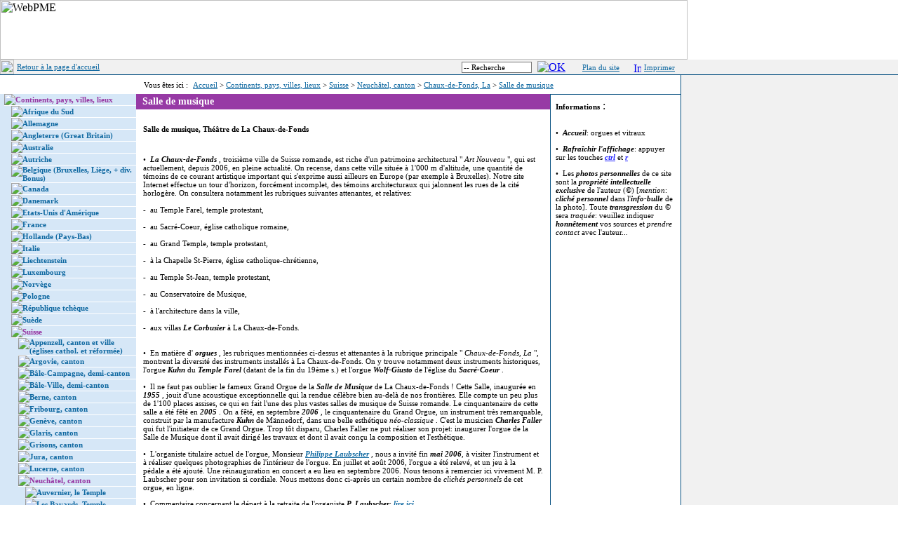

--- FILE ---
content_type: text/html
request_url: https://orgues-et-vitraux.ch/default.asp/2-0-1101-6-6-1/
body_size: 156891
content:

<html>
<head>
<title>Salle de musique - Chaux-de-Fonds, La - Neuchâtel, canton - Suisse - Pays, villes, lieux - FR - orgues-et-vitraux</title>
<meta NAME="description" CONTENT="orgues et vitraux en Suisse et dans le monde vitraux suisses anciens contemporains. Site culturel et consacré aux claviers..
" />
<meta NAME="keywords" CONTENT="Chaux-de-Fonds, Sacré-Coeur, chapelle, Saint-Pierre, temple, Farel, Saint-Jean, Neuchâtel, Sagne, Brévine, Chaux-du-Milieu, Brenets, orgues, Suisse, cantons, villes, suisses, France, Allemagne, orgue, vitrail, vitraux, Hollande, Angleterre, Etats, Unis, Canada, Luxembourg, Pays, Bas, facteurs, clavecins, Australie, clavecin, clavier, art, culture, architecture, musique, facture, intruments, de mus" />
<meta NAME="abstract" CONTENT="orgues et vitraux en Suisse et dans le monde vitraux suisses anciens contemporains. Site culturel et consacré aux claviers..
" />
<meta NAME="language" CONTENT="fr-CH" />
<meta NAME="revisit-after" CONTENT="7 days" />
<meta NAME="date-revision-ddmmyyyy" CONTENT="18012026" />
<meta NAME="robots" CONTENT="" />
<meta NAME="rating" CONTENT="" />
<meta NAME="generator" CONTENT="Direct2Web - www.direct2web.ch">

	
	<SCRIPT TYPE="text/javascript" SRC='/d2w/scripts/d2wform.js'></SCRIPT>
	<SCRIPT TYPE="text/javascript" SRC="/d2w/scripts/filterlist.js"></SCRIPT>
	<SCRIPT TYPE="text/javascript" SRC="/d2w/scripts/highlighting.js"></SCRIPT>
	<SCRIPT TYPE="text/javascript" SRC="/d2w/scripts/spamprotected.js"></SCRIPT>
	<SCRIPT TYPE="text/javascript" SRC="/d2w/scripts/libbrowser.js"></SCRIPT>
   <SCRIPT TYPE="text/javascript" SRC="/d2w/scripts/jquery-1.4.2.min.js"></SCRIPT>
   <!-- SCRIPT TYPE="text/javascript" SRC="https://ajax.googleapis.com/ajax/libs/jquery/1.4.2/jquery.min.js"></SCRIPT -->
	<SCRIPT TYPE="text/javascript" SRC="/d2w/scripts/ajax_captcha.js"></SCRIPT>
<!-- blnUseContentLoader: False-->
	<SCRIPT TYPE="text/javascript" SRC="/d2w/Document/scripts/workflow.js.asp"></SCRIPT>
<link rel="stylesheet" href="/d2w/stylecss.asp" type="text/css">
<link rel="stylesheet" href="/d2w/stylecss_bc.asp" type="text/css">
<link rel="stylesheet" href="/d2w/Includes/ContentLoader/resetContentLoader.css" type="text/css">

<link rel="stylesheet" href="/style.css" type="text/css">
<meta http-equiv="Content-Type" content="text/html; charset=iso-8859-1">
<script language="JavaScript" type="text/JavaScript">
<!--
function MM_openBrWindow(theURL,winName,features) { //v2.0
  window.open(theURL,winName,features);
}

function MM_findObj(n, d) { //v4.01
  var p,i,x;  if(!d) d=document; if((p=n.indexOf("?"))>0&&parent.frames.length) {
    d=parent.frames[n.substring(p+1)].document; n=n.substring(0,p);}
  if(!(x=d[n])&&d.all) x=d.all[n]; for (i=0;!x&&i<d.forms.length;i++) x=d.forms[i][n];
  for(i=0;!x&&d.layers&&i<d.layers.length;i++) x=MM_findObj(n,d.layers[i].document);
  if(!x && d.getElementById) x=d.getElementById(n); return x;
}

function MM_setTextOfTextfield(objName,x,newText) { //v3.0
  var obj = MM_findObj(objName); if (obj) obj.value = newText;
}

function MM_swapImgRestore() { //v3.0
  var i,x,a=document.MM_sr; for(i=0;a&&i<a.length&&(x=a[i])&&x.oSrc;i++) x.src=x.oSrc;
}

function MM_preloadImages() { //v3.0
  var d=document; if(d.images){ if(!d.MM_p) d.MM_p=new Array();
    var i,j=d.MM_p.length,a=MM_preloadImages.arguments; for(i=0; i<a.length; i++)
    if (a[i].indexOf("#")!=0){ d.MM_p[j]=new Image; d.MM_p[j++].src=a[i];}}
}

function MM_swapImage() { //v3.0
  var i,j=0,x,a=MM_swapImage.arguments; document.MM_sr=new Array; for(i=0;i<(a.length-2);i+=3)
   if ((x=MM_findObj(a[i]))!=null){document.MM_sr[j++]=x; if(!x.oSrc) x.oSrc=x.src; x.src=a[i+2];}
}
//-->
</script>
<style type="text/css">
<!--
body {
	margin-left: 0px;
	margin-top: 0px;
	margin-right: 0px;
	margin-bottom: 0px;
}
-->
</style>
<script type="text/javascript">
var gaJsHost = (("https:" == document.location.protocol) ? "https://ssl." : "http://www.");
document.write(unescape("%3Cscript src='" + gaJsHost + "google-analytics.com/ga.js' type='text/javascript'%3E%3C/script%3E"));
</script>
<script async src="https://www.googletagmanager.com/gtag/js?id=G-37HG270Q3N"></script>
<script>
  window.dataLayer = window.dataLayer || [];
  function gtag(){dataLayer.push(arguments);}
  gtag('js', new Date());

  gtag('config', 'G-37HG270Q3N');
</script>
<script language="JavaScript1.2"> 

function ejs_nodroit() 
{ 
alert('Opération non autorisée'); 
return(false); 
} 

document.oncontextmenu = ejs_nodroit; 
</script>
</head>
<body onLoad="MM_preloadImages('/images/btn_ok_over.gif')">
  <table width="100%" border="0" cellspacing="0" cellpadding="0">
    <tr>
      <td height="80" background="/images/bandeau_suite.jpg"><img src="/images/bandeau.jpg" alt="WebPME" width="980" height="85" border="0" usemap="#Map"></td>
    </tr>
</table>
  <table width="100%" border="0" cellpadding="0" cellspacing="0">
    <form action="/d2w/doSearch.asp" method="post"> 
	<tr>
      <td width="615" height="21" align="left" valign="middle" class="cadre-Recherche">
        <img src="/images/spacer.gif" width="20" height="21" align="absmiddle">
        
        <a href="/" class="d2w-titre-5">Retour &agrave; la page d'accueil</a>
        </td>
      <td width="355" height="21" align="right" valign="middle" class="cadre-Recherche">
        <input type="HIDDEN" name="IdCategory" value="16">
        <input type="HIDDEN" name="IdModel" value="7">
        <input type="HIDDEN" name="IdStyle" value="6">
        <input type="HIDDEN" name="Depth" value="0">
        <input type="HIDDEN" name="Url" value="/default.asp">
        <input type="HIDDEN" name="IdVisibility" value="1">
        <input type="HIDDEN" name="Position" value="2">
      <input name="Query" type="text" class='d2w-forminput-4' onFocus="MM_setTextOfTextfield('Query','','')" value="-- Recherche" size="10" border="0">      
      <a href="javascript:document.forms[0].submit()" onMouseOut="MM_swapImgRestore()" onMouseOver="MM_swapImage('OK','','/images/btn_ok_over.gif',1)"><img name="OK" border="0" src="/images/btn_ok_off.gif" alt="OK" hspace="4" align="absmiddle"></a>&nbsp;&nbsp;&nbsp;&nbsp;&nbsp;<a href="/default.asp/2-11-16-0-8-6-0-2-1/" target='_self' class='d2w-titre-5'>Plan du site</a>&nbsp;&nbsp;&nbsp;&nbsp;&nbsp;<a href="javascript:MM_openBrWindow('/print.asp?d2w=2-0-1101-6-6-1','print','menubar=yes,scrollbars=yes,width=600,height=500')"><img src="/images/print.gif" alt="Imprimer" width="11" height="15" border="0" align="absmiddle" lowsrc="Imprimer"></a> <a href="javascript:MM_openBrWindow('/print.asp?d2w=2-0-1101-6-6-1','print','menubar=yes,scrollbars=yes,width=600,height=500')" class="d2w-titre-5">Imprimer</a>&nbsp;&nbsp;</td>
      <td align="right" valign="middle" class="cadre-Recherche">&nbsp;</td>
	</tr>
    </form>
</table>

  <table width="100%" border="0" cellspacing="0" cellpadding="0">
    <tr>
      <td><table width="100%" border="0" cellspacing="0" cellpadding="0">
          <tr>
            <td width="970"><table width="970" border="0" cellspacing="0" cellpadding="0">
                <tr>
                  <td width="205" height="27">&nbsp;</td>
                  <td width="765" height="27" align="left" valign="middle"> <span class='d2w-texte-2'>Vous &ecirc;tes ici :&nbsp;</span>
                      <!--position 0 :  Chemin -->
                      <a href='/' class='d2w-caption-4'>Accueil</a><font class='d2w-caption-4'> > </font><a href='/default.asp/2-0-2-11-6-1/' class='d2w-caption-4'>Continents, pays, villes, lieux</a><font class='d2w-caption-4'> > </font><a href='/default.asp/2-0-22-11-6-1/' class='d2w-caption-4'>Suisse</a><font class='d2w-caption-4'> > </font><a href='/default.asp/2-0-1011-11-6-1/' class='d2w-caption-4'>Neuch&#226;tel, canton</a><font class='d2w-caption-4'> > </font><a href='/default.asp/2-0-139-11-6-1/' class='d2w-caption-4'>Chaux-de-Fonds, La</a><font class='d2w-caption-4'> > </font><a href='/default.asp/2-0-1101-6-6-1/' class='d2w-caption2-4'>Salle de musique</a>
                  </td>
                </tr>
              </table>
                <table width="970" border="0" cellspacing="0" cellpadding="0">
                  <tr>
                    <td width="195" align="left" valign="top" class="cadre-gauche">
                      <!--position 1 : Menu -->
                       
  <table cellspacing="0" cellpadding="0" width="194" bgcolor="#d6e7f7" border="0">
    <tbody>
      
<TR>
        
<TD class='d2w-texte-1'><img src="/images/spacer.gif" width="6" border="0" /></TD>

        
<TD class='d2w-texte-1' valign="top"><img src="/images/menu_bullet_open.gif" border="0" /></TD>

        
<TD class='d2w-texte-1' align="left" width="100%"><a href='/default.asp/2-0-2-11-6-1/' target='_self' class='d2w-CustomMenuDA-1'>Continents, pays, villes, lieux</a></TD>

      </TR>

      
<TR>
        
<TD class='d2w-texte-1'><img height="1" src="/images/spacer.gif" width="6" border="0" /></TD>

        
<TD class='d2w-texte-1' bgcolor="#ffffff"><img height="1" src="/images/spacer.gif" width="1" border="0" /></TD>

        
<TD class='d2w-texte-1' bgcolor="#ffffff"><img height="1" src="/images/spacer.gif" width="1" border="0" /></TD>

      </TR>

    </tbody>
  </table> 
  <table cellspacing="0" cellpadding="0" width="194" bgcolor="#d6e7f7" border="0">
    <tbody>
      
<TR>
        
<TD class='d2w-texte-1'><img src='/d2w/images/trans.gif' width='10' height='1' border='0'><img src="/images/spacer.gif" width="6" border="0" /></TD>

        
<TD class='d2w-texte-1' valign="top"><img src="/images/menu_bullet_close.gif" border="0" /></TD>

        
<TD class='d2w-texte-1' align="left" width="100%"><a href='/default.asp/2-0-2951-11-6-1/' target='_self' class='d2w-CustomMenuDD-1'>Afrique du Sud</a></TD>

      </TR>

      
<TR>
        
<TD class='d2w-texte-1'><img height="1" src="/images/spacer.gif" width="6" border="0" /></TD>

        
<TD class='d2w-texte-1' bgcolor="#ffffff"><img height="1" src="/images/spacer.gif" width="1" border="0" /></TD>

        
<TD class='d2w-texte-1' bgcolor="#ffffff"><img height="1" src="/images/spacer.gif" width="1" border="0" /></TD>

      </TR>

    </tbody>
  </table> 
  <table cellspacing="0" cellpadding="0" width="194" bgcolor="#d6e7f7" border="0">
    <tbody>
      
<TR>
        
<TD class='d2w-texte-1'><img src='/d2w/images/trans.gif' width='10' height='1' border='0'><img src="/images/spacer.gif" width="6" border="0" /></TD>

        
<TD class='d2w-texte-1' valign="top"><img src="/images/menu_bullet_close.gif" border="0" /></TD>

        
<TD class='d2w-texte-1' align="left" width="100%"><a href='/default.asp/2-0-1267-11-6-1/' target='_self' class='d2w-CustomMenuDD-1'>Allemagne</a></TD>

      </TR>

      
<TR>
        
<TD class='d2w-texte-1'><img height="1" src="/images/spacer.gif" width="6" border="0" /></TD>

        
<TD class='d2w-texte-1' bgcolor="#ffffff"><img height="1" src="/images/spacer.gif" width="1" border="0" /></TD>

        
<TD class='d2w-texte-1' bgcolor="#ffffff"><img height="1" src="/images/spacer.gif" width="1" border="0" /></TD>

      </TR>

    </tbody>
  </table> 
  <table cellspacing="0" cellpadding="0" width="194" bgcolor="#d6e7f7" border="0">
    <tbody>
      
<TR>
        
<TD class='d2w-texte-1'><img src='/d2w/images/trans.gif' width='10' height='1' border='0'><img src="/images/spacer.gif" width="6" border="0" /></TD>

        
<TD class='d2w-texte-1' valign="top"><img src="/images/menu_bullet_close.gif" border="0" /></TD>

        
<TD class='d2w-texte-1' align="left" width="100%"><a href='/default.asp/2-0-1402-11-6-1/' target='_self' class='d2w-CustomMenuDD-1'>Angleterre (Great Britain)</a></TD>

      </TR>

      
<TR>
        
<TD class='d2w-texte-1'><img height="1" src="/images/spacer.gif" width="6" border="0" /></TD>

        
<TD class='d2w-texte-1' bgcolor="#ffffff"><img height="1" src="/images/spacer.gif" width="1" border="0" /></TD>

        
<TD class='d2w-texte-1' bgcolor="#ffffff"><img height="1" src="/images/spacer.gif" width="1" border="0" /></TD>

      </TR>

    </tbody>
  </table> 
  <table cellspacing="0" cellpadding="0" width="194" bgcolor="#d6e7f7" border="0">
    <tbody>
      
<TR>
        
<TD class='d2w-texte-1'><img src='/d2w/images/trans.gif' width='10' height='1' border='0'><img src="/images/spacer.gif" width="6" border="0" /></TD>

        
<TD class='d2w-texte-1' valign="top"><img src="/images/menu_bullet_close.gif" border="0" /></TD>

        
<TD class='d2w-texte-1' align="left" width="100%"><a href='/default.asp/2-0-1281-11-6-1/' target='_self' class='d2w-CustomMenuDD-1'>Australie</a></TD>

      </TR>

      
<TR>
        
<TD class='d2w-texte-1'><img height="1" src="/images/spacer.gif" width="6" border="0" /></TD>

        
<TD class='d2w-texte-1' bgcolor="#ffffff"><img height="1" src="/images/spacer.gif" width="1" border="0" /></TD>

        
<TD class='d2w-texte-1' bgcolor="#ffffff"><img height="1" src="/images/spacer.gif" width="1" border="0" /></TD>

      </TR>

    </tbody>
  </table> 
  <table cellspacing="0" cellpadding="0" width="194" bgcolor="#d6e7f7" border="0">
    <tbody>
      
<TR>
        
<TD class='d2w-texte-1'><img src='/d2w/images/trans.gif' width='10' height='1' border='0'><img src="/images/spacer.gif" width="6" border="0" /></TD>

        
<TD class='d2w-texte-1' valign="top"><img src="/images/menu_bullet_close.gif" border="0" /></TD>

        
<TD class='d2w-texte-1' align="left" width="100%"><a href='/default.asp/2-0-1217-11-6-1/' target='_self' class='d2w-CustomMenuDD-1'>Autriche</a></TD>

      </TR>

      
<TR>
        
<TD class='d2w-texte-1'><img height="1" src="/images/spacer.gif" width="6" border="0" /></TD>

        
<TD class='d2w-texte-1' bgcolor="#ffffff"><img height="1" src="/images/spacer.gif" width="1" border="0" /></TD>

        
<TD class='d2w-texte-1' bgcolor="#ffffff"><img height="1" src="/images/spacer.gif" width="1" border="0" /></TD>

      </TR>

    </tbody>
  </table> 
  <table cellspacing="0" cellpadding="0" width="194" bgcolor="#d6e7f7" border="0">
    <tbody>
      
<TR>
        
<TD class='d2w-texte-1'><img src='/d2w/images/trans.gif' width='10' height='1' border='0'><img src="/images/spacer.gif" width="6" border="0" /></TD>

        
<TD class='d2w-texte-1' valign="top"><img src="/images/menu_bullet_close.gif" border="0" /></TD>

        
<TD class='d2w-texte-1' align="left" width="100%"><a href='/default.asp/2-0-1607-11-6-1/' target='_self' class='d2w-CustomMenuDD-1'>Belgique (Bruxelles, Li&#232;ge, + div. Bonus)</a></TD>

      </TR>

      
<TR>
        
<TD class='d2w-texte-1'><img height="1" src="/images/spacer.gif" width="6" border="0" /></TD>

        
<TD class='d2w-texte-1' bgcolor="#ffffff"><img height="1" src="/images/spacer.gif" width="1" border="0" /></TD>

        
<TD class='d2w-texte-1' bgcolor="#ffffff"><img height="1" src="/images/spacer.gif" width="1" border="0" /></TD>

      </TR>

    </tbody>
  </table> 
  <table cellspacing="0" cellpadding="0" width="194" bgcolor="#d6e7f7" border="0">
    <tbody>
      
<TR>
        
<TD class='d2w-texte-1'><img src='/d2w/images/trans.gif' width='10' height='1' border='0'><img src="/images/spacer.gif" width="6" border="0" /></TD>

        
<TD class='d2w-texte-1' valign="top"><img src="/images/menu_bullet_close.gif" border="0" /></TD>

        
<TD class='d2w-texte-1' align="left" width="100%"><a href='/default.asp/2-0-2200-11-6-1/' target='_self' class='d2w-CustomMenuDD-1'>Canada</a></TD>

      </TR>

      
<TR>
        
<TD class='d2w-texte-1'><img height="1" src="/images/spacer.gif" width="6" border="0" /></TD>

        
<TD class='d2w-texte-1' bgcolor="#ffffff"><img height="1" src="/images/spacer.gif" width="1" border="0" /></TD>

        
<TD class='d2w-texte-1' bgcolor="#ffffff"><img height="1" src="/images/spacer.gif" width="1" border="0" /></TD>

      </TR>

    </tbody>
  </table> 
  <table cellspacing="0" cellpadding="0" width="194" bgcolor="#d6e7f7" border="0">
    <tbody>
      
<TR>
        
<TD class='d2w-texte-1'><img src='/d2w/images/trans.gif' width='10' height='1' border='0'><img src="/images/spacer.gif" width="6" border="0" /></TD>

        
<TD class='d2w-texte-1' valign="top"><img src="/images/menu_bullet_close.gif" border="0" /></TD>

        
<TD class='d2w-texte-1' align="left" width="100%"><a href='/default.asp/2-0-1349-11-6-1/' target='_self' class='d2w-CustomMenuDD-1'>Danemark</a></TD>

      </TR>

      
<TR>
        
<TD class='d2w-texte-1'><img height="1" src="/images/spacer.gif" width="6" border="0" /></TD>

        
<TD class='d2w-texte-1' bgcolor="#ffffff"><img height="1" src="/images/spacer.gif" width="1" border="0" /></TD>

        
<TD class='d2w-texte-1' bgcolor="#ffffff"><img height="1" src="/images/spacer.gif" width="1" border="0" /></TD>

      </TR>

    </tbody>
  </table> 
  <table cellspacing="0" cellpadding="0" width="194" bgcolor="#d6e7f7" border="0">
    <tbody>
      
<TR>
        
<TD class='d2w-texte-1'><img src='/d2w/images/trans.gif' width='10' height='1' border='0'><img src="/images/spacer.gif" width="6" border="0" /></TD>

        
<TD class='d2w-texte-1' valign="top"><img src="/images/menu_bullet_close.gif" border="0" /></TD>

        
<TD class='d2w-texte-1' align="left" width="100%"><a href='/default.asp/2-0-1379-11-6-1/' target='_self' class='d2w-CustomMenuDD-1'>Etats-Unis d'Am&#233;rique</a></TD>

      </TR>

      
<TR>
        
<TD class='d2w-texte-1'><img height="1" src="/images/spacer.gif" width="6" border="0" /></TD>

        
<TD class='d2w-texte-1' bgcolor="#ffffff"><img height="1" src="/images/spacer.gif" width="1" border="0" /></TD>

        
<TD class='d2w-texte-1' bgcolor="#ffffff"><img height="1" src="/images/spacer.gif" width="1" border="0" /></TD>

      </TR>

    </tbody>
  </table> 
  <table cellspacing="0" cellpadding="0" width="194" bgcolor="#d6e7f7" border="0">
    <tbody>
      
<TR>
        
<TD class='d2w-texte-1'><img src='/d2w/images/trans.gif' width='10' height='1' border='0'><img src="/images/spacer.gif" width="6" border="0" /></TD>

        
<TD class='d2w-texte-1' valign="top"><img src="/images/menu_bullet_close.gif" border="0" /></TD>

        
<TD class='d2w-texte-1' align="left" width="100%"><a href='/default.asp/2-0-138-11-6-1/' target='_self' class='d2w-CustomMenuDD-1'>France</a></TD>

      </TR>

      
<TR>
        
<TD class='d2w-texte-1'><img height="1" src="/images/spacer.gif" width="6" border="0" /></TD>

        
<TD class='d2w-texte-1' bgcolor="#ffffff"><img height="1" src="/images/spacer.gif" width="1" border="0" /></TD>

        
<TD class='d2w-texte-1' bgcolor="#ffffff"><img height="1" src="/images/spacer.gif" width="1" border="0" /></TD>

      </TR>

    </tbody>
  </table> 
  <table cellspacing="0" cellpadding="0" width="194" bgcolor="#d6e7f7" border="0">
    <tbody>
      
<TR>
        
<TD class='d2w-texte-1'><img src='/d2w/images/trans.gif' width='10' height='1' border='0'><img src="/images/spacer.gif" width="6" border="0" /></TD>

        
<TD class='d2w-texte-1' valign="top"><img src="/images/menu_bullet_close.gif" border="0" /></TD>

        
<TD class='d2w-texte-1' align="left" width="100%"><a href='/default.asp/2-0-1212-11-6-1/' target='_self' class='d2w-CustomMenuDD-1'>Hollande (Pays-Bas)</a></TD>

      </TR>

      
<TR>
        
<TD class='d2w-texte-1'><img height="1" src="/images/spacer.gif" width="6" border="0" /></TD>

        
<TD class='d2w-texte-1' bgcolor="#ffffff"><img height="1" src="/images/spacer.gif" width="1" border="0" /></TD>

        
<TD class='d2w-texte-1' bgcolor="#ffffff"><img height="1" src="/images/spacer.gif" width="1" border="0" /></TD>

      </TR>

    </tbody>
  </table> 
  <table cellspacing="0" cellpadding="0" width="194" bgcolor="#d6e7f7" border="0">
    <tbody>
      
<TR>
        
<TD class='d2w-texte-1'><img src='/d2w/images/trans.gif' width='10' height='1' border='0'><img src="/images/spacer.gif" width="6" border="0" /></TD>

        
<TD class='d2w-texte-1' valign="top"><img src="/images/menu_bullet_close.gif" border="0" /></TD>

        
<TD class='d2w-texte-1' align="left" width="100%"><a href='/default.asp/2-0-2003-11-6-1/' target='_self' class='d2w-CustomMenuDD-1'>Italie</a></TD>

      </TR>

      
<TR>
        
<TD class='d2w-texte-1'><img height="1" src="/images/spacer.gif" width="6" border="0" /></TD>

        
<TD class='d2w-texte-1' bgcolor="#ffffff"><img height="1" src="/images/spacer.gif" width="1" border="0" /></TD>

        
<TD class='d2w-texte-1' bgcolor="#ffffff"><img height="1" src="/images/spacer.gif" width="1" border="0" /></TD>

      </TR>

    </tbody>
  </table> 
  <table cellspacing="0" cellpadding="0" width="194" bgcolor="#d6e7f7" border="0">
    <tbody>
      
<TR>
        
<TD class='d2w-texte-1'><img src='/d2w/images/trans.gif' width='10' height='1' border='0'><img src="/images/spacer.gif" width="6" border="0" /></TD>

        
<TD class='d2w-texte-1' valign="top"><img src="/images/menu_bullet_close.gif" border="0" /></TD>

        
<TD class='d2w-texte-1' align="left" width="100%"><a href='/default.asp/2-0-3103-11-6-1/' target='_self' class='d2w-CustomMenuDD-1'>Liechtenstein</a></TD>

      </TR>

      
<TR>
        
<TD class='d2w-texte-1'><img height="1" src="/images/spacer.gif" width="6" border="0" /></TD>

        
<TD class='d2w-texte-1' bgcolor="#ffffff"><img height="1" src="/images/spacer.gif" width="1" border="0" /></TD>

        
<TD class='d2w-texte-1' bgcolor="#ffffff"><img height="1" src="/images/spacer.gif" width="1" border="0" /></TD>

      </TR>

    </tbody>
  </table> 
  <table cellspacing="0" cellpadding="0" width="194" bgcolor="#d6e7f7" border="0">
    <tbody>
      
<TR>
        
<TD class='d2w-texte-1'><img src='/d2w/images/trans.gif' width='10' height='1' border='0'><img src="/images/spacer.gif" width="6" border="0" /></TD>

        
<TD class='d2w-texte-1' valign="top"><img src="/images/menu_bullet_close.gif" border="0" /></TD>

        
<TD class='d2w-texte-1' align="left" width="100%"><a href='/default.asp/2-0-1628-11-6-1/' target='_self' class='d2w-CustomMenuDD-1'>Luxembourg</a></TD>

      </TR>

      
<TR>
        
<TD class='d2w-texte-1'><img height="1" src="/images/spacer.gif" width="6" border="0" /></TD>

        
<TD class='d2w-texte-1' bgcolor="#ffffff"><img height="1" src="/images/spacer.gif" width="1" border="0" /></TD>

        
<TD class='d2w-texte-1' bgcolor="#ffffff"><img height="1" src="/images/spacer.gif" width="1" border="0" /></TD>

      </TR>

    </tbody>
  </table> 
  <table cellspacing="0" cellpadding="0" width="194" bgcolor="#d6e7f7" border="0">
    <tbody>
      
<TR>
        
<TD class='d2w-texte-1'><img src='/d2w/images/trans.gif' width='10' height='1' border='0'><img src="/images/spacer.gif" width="6" border="0" /></TD>

        
<TD class='d2w-texte-1' valign="top"><img src="/images/menu_bullet_close.gif" border="0" /></TD>

        
<TD class='d2w-texte-1' align="left" width="100%"><a href='/default.asp/2-0-2204-11-6-1/' target='_self' class='d2w-CustomMenuDD-1'>Norv&#232;ge</a></TD>

      </TR>

      
<TR>
        
<TD class='d2w-texte-1'><img height="1" src="/images/spacer.gif" width="6" border="0" /></TD>

        
<TD class='d2w-texte-1' bgcolor="#ffffff"><img height="1" src="/images/spacer.gif" width="1" border="0" /></TD>

        
<TD class='d2w-texte-1' bgcolor="#ffffff"><img height="1" src="/images/spacer.gif" width="1" border="0" /></TD>

      </TR>

    </tbody>
  </table> 
  <table cellspacing="0" cellpadding="0" width="194" bgcolor="#d6e7f7" border="0">
    <tbody>
      
<TR>
        
<TD class='d2w-texte-1'><img src='/d2w/images/trans.gif' width='10' height='1' border='0'><img src="/images/spacer.gif" width="6" border="0" /></TD>

        
<TD class='d2w-texte-1' valign="top"><img src="/images/menu_bullet_close.gif" border="0" /></TD>

        
<TD class='d2w-texte-1' align="left" width="100%"><a href='/default.asp/2-0-2904-11-6-1/' target='_self' class='d2w-CustomMenuDD-1'>Pologne</a></TD>

      </TR>

      
<TR>
        
<TD class='d2w-texte-1'><img height="1" src="/images/spacer.gif" width="6" border="0" /></TD>

        
<TD class='d2w-texte-1' bgcolor="#ffffff"><img height="1" src="/images/spacer.gif" width="1" border="0" /></TD>

        
<TD class='d2w-texte-1' bgcolor="#ffffff"><img height="1" src="/images/spacer.gif" width="1" border="0" /></TD>

      </TR>

    </tbody>
  </table> 
  <table cellspacing="0" cellpadding="0" width="194" bgcolor="#d6e7f7" border="0">
    <tbody>
      
<TR>
        
<TD class='d2w-texte-1'><img src='/d2w/images/trans.gif' width='10' height='1' border='0'><img src="/images/spacer.gif" width="6" border="0" /></TD>

        
<TD class='d2w-texte-1' valign="top"><img src="/images/menu_bullet_close.gif" border="0" /></TD>

        
<TD class='d2w-texte-1' align="left" width="100%"><a href='/default.asp/2-0-1705-11-6-1/' target='_self' class='d2w-CustomMenuDD-1'>R&#233;publique tch&#232;que</a></TD>

      </TR>

      
<TR>
        
<TD class='d2w-texte-1'><img height="1" src="/images/spacer.gif" width="6" border="0" /></TD>

        
<TD class='d2w-texte-1' bgcolor="#ffffff"><img height="1" src="/images/spacer.gif" width="1" border="0" /></TD>

        
<TD class='d2w-texte-1' bgcolor="#ffffff"><img height="1" src="/images/spacer.gif" width="1" border="0" /></TD>

      </TR>

    </tbody>
  </table> 
  <table cellspacing="0" cellpadding="0" width="194" bgcolor="#d6e7f7" border="0">
    <tbody>
      
<TR>
        
<TD class='d2w-texte-1'><img src='/d2w/images/trans.gif' width='10' height='1' border='0'><img src="/images/spacer.gif" width="6" border="0" /></TD>

        
<TD class='d2w-texte-1' valign="top"><img src="/images/menu_bullet_close.gif" border="0" /></TD>

        
<TD class='d2w-texte-1' align="left" width="100%"><a href='/default.asp/2-0-2893-11-6-1/' target='_self' class='d2w-CustomMenuDD-1'>Su&#232;de</a></TD>

      </TR>

      
<TR>
        
<TD class='d2w-texte-1'><img height="1" src="/images/spacer.gif" width="6" border="0" /></TD>

        
<TD class='d2w-texte-1' bgcolor="#ffffff"><img height="1" src="/images/spacer.gif" width="1" border="0" /></TD>

        
<TD class='d2w-texte-1' bgcolor="#ffffff"><img height="1" src="/images/spacer.gif" width="1" border="0" /></TD>

      </TR>

    </tbody>
  </table> 
  <table cellspacing="0" cellpadding="0" width="194" bgcolor="#d6e7f7" border="0">
    <tbody>
      
<TR>
        
<TD class='d2w-texte-1'><img src='/d2w/images/trans.gif' width='10' height='1' border='0'><img src="/images/spacer.gif" width="6" border="0" /></TD>

        
<TD class='d2w-texte-1' valign="top"><img src="/images/menu_bullet_open.gif" border="0" /></TD>

        
<TD class='d2w-texte-1' align="left" width="100%"><a href='/default.asp/2-0-22-11-6-1/' target='_self' class='d2w-CustomMenuDA-1'>Suisse</a></TD>

      </TR>

      
<TR>
        
<TD class='d2w-texte-1'><img height="1" src="/images/spacer.gif" width="6" border="0" /></TD>

        
<TD class='d2w-texte-1' bgcolor="#ffffff"><img height="1" src="/images/spacer.gif" width="1" border="0" /></TD>

        
<TD class='d2w-texte-1' bgcolor="#ffffff"><img height="1" src="/images/spacer.gif" width="1" border="0" /></TD>

      </TR>

    </tbody>
  </table> 
  <table cellspacing="0" cellpadding="0" width="194" bgcolor="#d6e7f7" border="0">
    <tbody>
      
<TR>
        
<TD class='d2w-texte-1'><img src='/d2w/images/trans.gif' width='10' height='1' border='0'><img src='/d2w/images/trans.gif' width='10' height='1' border='0'><img src="/images/spacer.gif" width="6" border="0" /></TD>

        
<TD class='d2w-texte-1' valign="top"><img src="/images/menu_bullet_close.gif" border="0" /></TD>

        
<TD class='d2w-texte-1' align="left" width="100%"><a href='/default.asp/2-0-201-11-6-1/' target='_self' class='d2w-CustomMenuDD-1'>Appenzell, canton et ville (&#233;glises cathol. et r&#233;form&#233;e)</a></TD>

      </TR>

      
<TR>
        
<TD class='d2w-texte-1'><img height="1" src="/images/spacer.gif" width="6" border="0" /></TD>

        
<TD class='d2w-texte-1' bgcolor="#ffffff"><img height="1" src="/images/spacer.gif" width="1" border="0" /></TD>

        
<TD class='d2w-texte-1' bgcolor="#ffffff"><img height="1" src="/images/spacer.gif" width="1" border="0" /></TD>

      </TR>

    </tbody>
  </table> 
  <table cellspacing="0" cellpadding="0" width="194" bgcolor="#d6e7f7" border="0">
    <tbody>
      
<TR>
        
<TD class='d2w-texte-1'><img src='/d2w/images/trans.gif' width='10' height='1' border='0'><img src='/d2w/images/trans.gif' width='10' height='1' border='0'><img src="/images/spacer.gif" width="6" border="0" /></TD>

        
<TD class='d2w-texte-1' valign="top"><img src="/images/menu_bullet_close.gif" border="0" /></TD>

        
<TD class='d2w-texte-1' align="left" width="100%"><a href='/default.asp/2-0-202-11-6-1/' target='_self' class='d2w-CustomMenuDD-1'>Argovie, canton</a></TD>

      </TR>

      
<TR>
        
<TD class='d2w-texte-1'><img height="1" src="/images/spacer.gif" width="6" border="0" /></TD>

        
<TD class='d2w-texte-1' bgcolor="#ffffff"><img height="1" src="/images/spacer.gif" width="1" border="0" /></TD>

        
<TD class='d2w-texte-1' bgcolor="#ffffff"><img height="1" src="/images/spacer.gif" width="1" border="0" /></TD>

      </TR>

    </tbody>
  </table> 
  <table cellspacing="0" cellpadding="0" width="194" bgcolor="#d6e7f7" border="0">
    <tbody>
      
<TR>
        
<TD class='d2w-texte-1'><img src='/d2w/images/trans.gif' width='10' height='1' border='0'><img src='/d2w/images/trans.gif' width='10' height='1' border='0'><img src="/images/spacer.gif" width="6" border="0" /></TD>

        
<TD class='d2w-texte-1' valign="top"><img src="/images/menu_bullet_close.gif" border="0" /></TD>

        
<TD class='d2w-texte-1' align="left" width="100%"><a href='/default.asp/2-0-29-11-6-1/' target='_self' class='d2w-CustomMenuDD-1'>B&#226;le-Campagne, demi-canton</a></TD>

      </TR>

      
<TR>
        
<TD class='d2w-texte-1'><img height="1" src="/images/spacer.gif" width="6" border="0" /></TD>

        
<TD class='d2w-texte-1' bgcolor="#ffffff"><img height="1" src="/images/spacer.gif" width="1" border="0" /></TD>

        
<TD class='d2w-texte-1' bgcolor="#ffffff"><img height="1" src="/images/spacer.gif" width="1" border="0" /></TD>

      </TR>

    </tbody>
  </table> 
  <table cellspacing="0" cellpadding="0" width="194" bgcolor="#d6e7f7" border="0">
    <tbody>
      
<TR>
        
<TD class='d2w-texte-1'><img src='/d2w/images/trans.gif' width='10' height='1' border='0'><img src='/d2w/images/trans.gif' width='10' height='1' border='0'><img src="/images/spacer.gif" width="6" border="0" /></TD>

        
<TD class='d2w-texte-1' valign="top"><img src="/images/menu_bullet_close.gif" border="0" /></TD>

        
<TD class='d2w-texte-1' align="left" width="100%"><a href='/default.asp/2-0-200-11-6-1/' target='_self' class='d2w-CustomMenuDD-1'>B&#226;le-Ville, demi-canton</a></TD>

      </TR>

      
<TR>
        
<TD class='d2w-texte-1'><img height="1" src="/images/spacer.gif" width="6" border="0" /></TD>

        
<TD class='d2w-texte-1' bgcolor="#ffffff"><img height="1" src="/images/spacer.gif" width="1" border="0" /></TD>

        
<TD class='d2w-texte-1' bgcolor="#ffffff"><img height="1" src="/images/spacer.gif" width="1" border="0" /></TD>

      </TR>

    </tbody>
  </table> 
  <table cellspacing="0" cellpadding="0" width="194" bgcolor="#d6e7f7" border="0">
    <tbody>
      
<TR>
        
<TD class='d2w-texte-1'><img src='/d2w/images/trans.gif' width='10' height='1' border='0'><img src='/d2w/images/trans.gif' width='10' height='1' border='0'><img src="/images/spacer.gif" width="6" border="0" /></TD>

        
<TD class='d2w-texte-1' valign="top"><img src="/images/menu_bullet_close.gif" border="0" /></TD>

        
<TD class='d2w-texte-1' align="left" width="100%"><a href='/default.asp/2-0-23-11-6-1/' target='_self' class='d2w-CustomMenuDD-1'>Berne, canton</a></TD>

      </TR>

      
<TR>
        
<TD class='d2w-texte-1'><img height="1" src="/images/spacer.gif" width="6" border="0" /></TD>

        
<TD class='d2w-texte-1' bgcolor="#ffffff"><img height="1" src="/images/spacer.gif" width="1" border="0" /></TD>

        
<TD class='d2w-texte-1' bgcolor="#ffffff"><img height="1" src="/images/spacer.gif" width="1" border="0" /></TD>

      </TR>

    </tbody>
  </table> 
  <table cellspacing="0" cellpadding="0" width="194" bgcolor="#d6e7f7" border="0">
    <tbody>
      
<TR>
        
<TD class='d2w-texte-1'><img src='/d2w/images/trans.gif' width='10' height='1' border='0'><img src='/d2w/images/trans.gif' width='10' height='1' border='0'><img src="/images/spacer.gif" width="6" border="0" /></TD>

        
<TD class='d2w-texte-1' valign="top"><img src="/images/menu_bullet_close.gif" border="0" /></TD>

        
<TD class='d2w-texte-1' align="left" width="100%"><a href='/default.asp/2-0-26-11-6-1/' target='_self' class='d2w-CustomMenuDD-1'>Fribourg, canton</a></TD>

      </TR>

      
<TR>
        
<TD class='d2w-texte-1'><img height="1" src="/images/spacer.gif" width="6" border="0" /></TD>

        
<TD class='d2w-texte-1' bgcolor="#ffffff"><img height="1" src="/images/spacer.gif" width="1" border="0" /></TD>

        
<TD class='d2w-texte-1' bgcolor="#ffffff"><img height="1" src="/images/spacer.gif" width="1" border="0" /></TD>

      </TR>

    </tbody>
  </table> 
  <table cellspacing="0" cellpadding="0" width="194" bgcolor="#d6e7f7" border="0">
    <tbody>
      
<TR>
        
<TD class='d2w-texte-1'><img src='/d2w/images/trans.gif' width='10' height='1' border='0'><img src='/d2w/images/trans.gif' width='10' height='1' border='0'><img src="/images/spacer.gif" width="6" border="0" /></TD>

        
<TD class='d2w-texte-1' valign="top"><img src="/images/menu_bullet_close.gif" border="0" /></TD>

        
<TD class='d2w-texte-1' align="left" width="100%"><a href='/default.asp/2-0-27-11-6-1/' target='_self' class='d2w-CustomMenuDD-1'>Gen&#232;ve, canton</a></TD>

      </TR>

      
<TR>
        
<TD class='d2w-texte-1'><img height="1" src="/images/spacer.gif" width="6" border="0" /></TD>

        
<TD class='d2w-texte-1' bgcolor="#ffffff"><img height="1" src="/images/spacer.gif" width="1" border="0" /></TD>

        
<TD class='d2w-texte-1' bgcolor="#ffffff"><img height="1" src="/images/spacer.gif" width="1" border="0" /></TD>

      </TR>

    </tbody>
  </table> 
  <table cellspacing="0" cellpadding="0" width="194" bgcolor="#d6e7f7" border="0">
    <tbody>
      
<TR>
        
<TD class='d2w-texte-1'><img src='/d2w/images/trans.gif' width='10' height='1' border='0'><img src='/d2w/images/trans.gif' width='10' height='1' border='0'><img src="/images/spacer.gif" width="6" border="0" /></TD>

        
<TD class='d2w-texte-1' valign="top"><img src="/images/menu_bullet_close.gif" border="0" /></TD>

        
<TD class='d2w-texte-1' align="left" width="100%"><a href='/default.asp/2-0-28-11-6-1/' target='_self' class='d2w-CustomMenuDD-1'>Glaris, canton</a></TD>

      </TR>

      
<TR>
        
<TD class='d2w-texte-1'><img height="1" src="/images/spacer.gif" width="6" border="0" /></TD>

        
<TD class='d2w-texte-1' bgcolor="#ffffff"><img height="1" src="/images/spacer.gif" width="1" border="0" /></TD>

        
<TD class='d2w-texte-1' bgcolor="#ffffff"><img height="1" src="/images/spacer.gif" width="1" border="0" /></TD>

      </TR>

    </tbody>
  </table> 
  <table cellspacing="0" cellpadding="0" width="194" bgcolor="#d6e7f7" border="0">
    <tbody>
      
<TR>
        
<TD class='d2w-texte-1'><img src='/d2w/images/trans.gif' width='10' height='1' border='0'><img src='/d2w/images/trans.gif' width='10' height='1' border='0'><img src="/images/spacer.gif" width="6" border="0" /></TD>

        
<TD class='d2w-texte-1' valign="top"><img src="/images/menu_bullet_close.gif" border="0" /></TD>

        
<TD class='d2w-texte-1' align="left" width="100%"><a href='/default.asp/2-0-40-11-6-1/' target='_self' class='d2w-CustomMenuDD-1'>Grisons, canton</a></TD>

      </TR>

      
<TR>
        
<TD class='d2w-texte-1'><img height="1" src="/images/spacer.gif" width="6" border="0" /></TD>

        
<TD class='d2w-texte-1' bgcolor="#ffffff"><img height="1" src="/images/spacer.gif" width="1" border="0" /></TD>

        
<TD class='d2w-texte-1' bgcolor="#ffffff"><img height="1" src="/images/spacer.gif" width="1" border="0" /></TD>

      </TR>

    </tbody>
  </table> 
  <table cellspacing="0" cellpadding="0" width="194" bgcolor="#d6e7f7" border="0">
    <tbody>
      
<TR>
        
<TD class='d2w-texte-1'><img src='/d2w/images/trans.gif' width='10' height='1' border='0'><img src='/d2w/images/trans.gif' width='10' height='1' border='0'><img src="/images/spacer.gif" width="6" border="0" /></TD>

        
<TD class='d2w-texte-1' valign="top"><img src="/images/menu_bullet_close.gif" border="0" /></TD>

        
<TD class='d2w-texte-1' align="left" width="100%"><a href='/default.asp/2-0-1009-11-6-1/' target='_self' class='d2w-CustomMenuDD-1'>Jura, canton</a></TD>

      </TR>

      
<TR>
        
<TD class='d2w-texte-1'><img height="1" src="/images/spacer.gif" width="6" border="0" /></TD>

        
<TD class='d2w-texte-1' bgcolor="#ffffff"><img height="1" src="/images/spacer.gif" width="1" border="0" /></TD>

        
<TD class='d2w-texte-1' bgcolor="#ffffff"><img height="1" src="/images/spacer.gif" width="1" border="0" /></TD>

      </TR>

    </tbody>
  </table> 
  <table cellspacing="0" cellpadding="0" width="194" bgcolor="#d6e7f7" border="0">
    <tbody>
      
<TR>
        
<TD class='d2w-texte-1'><img src='/d2w/images/trans.gif' width='10' height='1' border='0'><img src='/d2w/images/trans.gif' width='10' height='1' border='0'><img src="/images/spacer.gif" width="6" border="0" /></TD>

        
<TD class='d2w-texte-1' valign="top"><img src="/images/menu_bullet_close.gif" border="0" /></TD>

        
<TD class='d2w-texte-1' align="left" width="100%"><a href='/default.asp/2-0-1010-11-6-1/' target='_self' class='d2w-CustomMenuDD-1'>Lucerne, canton</a></TD>

      </TR>

      
<TR>
        
<TD class='d2w-texte-1'><img height="1" src="/images/spacer.gif" width="6" border="0" /></TD>

        
<TD class='d2w-texte-1' bgcolor="#ffffff"><img height="1" src="/images/spacer.gif" width="1" border="0" /></TD>

        
<TD class='d2w-texte-1' bgcolor="#ffffff"><img height="1" src="/images/spacer.gif" width="1" border="0" /></TD>

      </TR>

    </tbody>
  </table> 
  <table cellspacing="0" cellpadding="0" width="194" bgcolor="#d6e7f7" border="0">
    <tbody>
      
<TR>
        
<TD class='d2w-texte-1'><img src='/d2w/images/trans.gif' width='10' height='1' border='0'><img src='/d2w/images/trans.gif' width='10' height='1' border='0'><img src="/images/spacer.gif" width="6" border="0" /></TD>

        
<TD class='d2w-texte-1' valign="top"><img src="/images/menu_bullet_open.gif" border="0" /></TD>

        
<TD class='d2w-texte-1' align="left" width="100%"><a href='/default.asp/2-0-1011-11-6-1/' target='_self' class='d2w-CustomMenuDA-1'>Neuch&#226;tel, canton</a></TD>

      </TR>

      
<TR>
        
<TD class='d2w-texte-1'><img height="1" src="/images/spacer.gif" width="6" border="0" /></TD>

        
<TD class='d2w-texte-1' bgcolor="#ffffff"><img height="1" src="/images/spacer.gif" width="1" border="0" /></TD>

        
<TD class='d2w-texte-1' bgcolor="#ffffff"><img height="1" src="/images/spacer.gif" width="1" border="0" /></TD>

      </TR>

    </tbody>
  </table> 
  <table cellspacing="0" cellpadding="0" width="194" bgcolor="#d6e7f7" border="0">
    <tbody>
      
<TR>
        
<TD class='d2w-texte-1'><img src='/d2w/images/trans.gif' width='10' height='1' border='0'><img src='/d2w/images/trans.gif' width='10' height='1' border='0'><img src='/d2w/images/trans.gif' width='10' height='1' border='0'><img src="/images/spacer.gif" width="6" border="0" /></TD>

        
<TD class='d2w-texte-1' valign="top"><img src="/images/menu_bullet_close.gif" border="0" /></TD>

        
<TD class='d2w-texte-1' align="left" width="100%"><a href='/default.asp/2-0-1285-11-6-1/' target='_self' class='d2w-CustomMenuDD-1'>Auvernier, le Temple</a></TD>

      </TR>

      
<TR>
        
<TD class='d2w-texte-1'><img height="1" src="/images/spacer.gif" width="6" border="0" /></TD>

        
<TD class='d2w-texte-1' bgcolor="#ffffff"><img height="1" src="/images/spacer.gif" width="1" border="0" /></TD>

        
<TD class='d2w-texte-1' bgcolor="#ffffff"><img height="1" src="/images/spacer.gif" width="1" border="0" /></TD>

      </TR>

    </tbody>
  </table> 
  <table cellspacing="0" cellpadding="0" width="194" bgcolor="#d6e7f7" border="0">
    <tbody>
      
<TR>
        
<TD class='d2w-texte-1'><img src='/d2w/images/trans.gif' width='10' height='1' border='0'><img src='/d2w/images/trans.gif' width='10' height='1' border='0'><img src='/d2w/images/trans.gif' width='10' height='1' border='0'><img src="/images/spacer.gif" width="6" border="0" /></TD>

        
<TD class='d2w-texte-1' valign="top"><img src="/images/menu_bullet_close.gif" border="0" /></TD>

        
<TD class='d2w-texte-1' align="left" width="100%"><a href='/default.asp/2-0-1390-11-6-1/' target='_self' class='d2w-CustomMenuDD-1'>Les Bayards, Temple</a></TD>

      </TR>

      
<TR>
        
<TD class='d2w-texte-1'><img height="1" src="/images/spacer.gif" width="6" border="0" /></TD>

        
<TD class='d2w-texte-1' bgcolor="#ffffff"><img height="1" src="/images/spacer.gif" width="1" border="0" /></TD>

        
<TD class='d2w-texte-1' bgcolor="#ffffff"><img height="1" src="/images/spacer.gif" width="1" border="0" /></TD>

      </TR>

    </tbody>
  </table> 
  <table cellspacing="0" cellpadding="0" width="194" bgcolor="#d6e7f7" border="0">
    <tbody>
      
<TR>
        
<TD class='d2w-texte-1'><img src='/d2w/images/trans.gif' width='10' height='1' border='0'><img src='/d2w/images/trans.gif' width='10' height='1' border='0'><img src='/d2w/images/trans.gif' width='10' height='1' border='0'><img src="/images/spacer.gif" width="6" border="0" /></TD>

        
<TD class='d2w-texte-1' valign="top"><img src="/images/menu_bullet_close.gif" border="0" /></TD>

        
<TD class='d2w-texte-1' align="left" width="100%"><a href='/default.asp/2-0-1146-11-6-1/' target='_self' class='d2w-CustomMenuDD-1'>B&#233;mont Le, chapelle </a></TD>

      </TR>

      
<TR>
        
<TD class='d2w-texte-1'><img height="1" src="/images/spacer.gif" width="6" border="0" /></TD>

        
<TD class='d2w-texte-1' bgcolor="#ffffff"><img height="1" src="/images/spacer.gif" width="1" border="0" /></TD>

        
<TD class='d2w-texte-1' bgcolor="#ffffff"><img height="1" src="/images/spacer.gif" width="1" border="0" /></TD>

      </TR>

    </tbody>
  </table> 
  <table cellspacing="0" cellpadding="0" width="194" bgcolor="#d6e7f7" border="0">
    <tbody>
      
<TR>
        
<TD class='d2w-texte-1'><img src='/d2w/images/trans.gif' width='10' height='1' border='0'><img src='/d2w/images/trans.gif' width='10' height='1' border='0'><img src='/d2w/images/trans.gif' width='10' height='1' border='0'><img src="/images/spacer.gif" width="6" border="0" /></TD>

        
<TD class='d2w-texte-1' valign="top"><img src="/images/menu_bullet_close.gif" border="0" /></TD>

        
<TD class='d2w-texte-1' align="left" width="100%"><a href='/default.asp/2-0-1336-11-6-1/' target='_self' class='d2w-CustomMenuDD-1'>Bevaix, le Temple</a></TD>

      </TR>

      
<TR>
        
<TD class='d2w-texte-1'><img height="1" src="/images/spacer.gif" width="6" border="0" /></TD>

        
<TD class='d2w-texte-1' bgcolor="#ffffff"><img height="1" src="/images/spacer.gif" width="1" border="0" /></TD>

        
<TD class='d2w-texte-1' bgcolor="#ffffff"><img height="1" src="/images/spacer.gif" width="1" border="0" /></TD>

      </TR>

    </tbody>
  </table> 
  <table cellspacing="0" cellpadding="0" width="194" bgcolor="#d6e7f7" border="0">
    <tbody>
      
<TR>
        
<TD class='d2w-texte-1'><img src='/d2w/images/trans.gif' width='10' height='1' border='0'><img src='/d2w/images/trans.gif' width='10' height='1' border='0'><img src='/d2w/images/trans.gif' width='10' height='1' border='0'><img src="/images/spacer.gif" width="6" border="0" /></TD>

        
<TD class='d2w-texte-1' valign="top"><img src="/images/menu_bullet_close.gif" border="0" /></TD>

        
<TD class='d2w-texte-1' align="left" width="100%"><a href='/default.asp/2-0-1326-11-6-1/' target='_self' class='d2w-CustomMenuDD-1'>B&#244;le, temple, orgue, vitraux</a></TD>

      </TR>

      
<TR>
        
<TD class='d2w-texte-1'><img height="1" src="/images/spacer.gif" width="6" border="0" /></TD>

        
<TD class='d2w-texte-1' bgcolor="#ffffff"><img height="1" src="/images/spacer.gif" width="1" border="0" /></TD>

        
<TD class='d2w-texte-1' bgcolor="#ffffff"><img height="1" src="/images/spacer.gif" width="1" border="0" /></TD>

      </TR>

    </tbody>
  </table> 
  <table cellspacing="0" cellpadding="0" width="194" bgcolor="#d6e7f7" border="0">
    <tbody>
      
<TR>
        
<TD class='d2w-texte-1'><img src='/d2w/images/trans.gif' width='10' height='1' border='0'><img src='/d2w/images/trans.gif' width='10' height='1' border='0'><img src='/d2w/images/trans.gif' width='10' height='1' border='0'><img src="/images/spacer.gif" width="6" border="0" /></TD>

        
<TD class='d2w-texte-1' valign="top"><img src="/images/menu_bullet_close.gif" border="0" /></TD>

        
<TD class='d2w-texte-1' align="left" width="100%"><a href='/default.asp/2-0-1279-11-6-1/' target='_self' class='d2w-CustomMenuDD-1'>Boudry, son Temple</a></TD>

      </TR>

      
<TR>
        
<TD class='d2w-texte-1'><img height="1" src="/images/spacer.gif" width="6" border="0" /></TD>

        
<TD class='d2w-texte-1' bgcolor="#ffffff"><img height="1" src="/images/spacer.gif" width="1" border="0" /></TD>

        
<TD class='d2w-texte-1' bgcolor="#ffffff"><img height="1" src="/images/spacer.gif" width="1" border="0" /></TD>

      </TR>

    </tbody>
  </table> 
  <table cellspacing="0" cellpadding="0" width="194" bgcolor="#d6e7f7" border="0">
    <tbody>
      
<TR>
        
<TD class='d2w-texte-1'><img src='/d2w/images/trans.gif' width='10' height='1' border='0'><img src='/d2w/images/trans.gif' width='10' height='1' border='0'><img src='/d2w/images/trans.gif' width='10' height='1' border='0'><img src="/images/spacer.gif" width="6" border="0" /></TD>

        
<TD class='d2w-texte-1' valign="top"><img src="/images/menu_bullet_close.gif" border="0" /></TD>

        
<TD class='d2w-texte-1' align="left" width="100%"><a href='/default.asp/2-0-1108-11-6-1/' target='_self' class='d2w-CustomMenuDD-1'>Brenets, Les</a></TD>

      </TR>

      
<TR>
        
<TD class='d2w-texte-1'><img height="1" src="/images/spacer.gif" width="6" border="0" /></TD>

        
<TD class='d2w-texte-1' bgcolor="#ffffff"><img height="1" src="/images/spacer.gif" width="1" border="0" /></TD>

        
<TD class='d2w-texte-1' bgcolor="#ffffff"><img height="1" src="/images/spacer.gif" width="1" border="0" /></TD>

      </TR>

    </tbody>
  </table> 
  <table cellspacing="0" cellpadding="0" width="194" bgcolor="#d6e7f7" border="0">
    <tbody>
      
<TR>
        
<TD class='d2w-texte-1'><img src='/d2w/images/trans.gif' width='10' height='1' border='0'><img src='/d2w/images/trans.gif' width='10' height='1' border='0'><img src='/d2w/images/trans.gif' width='10' height='1' border='0'><img src="/images/spacer.gif" width="6" border="0" /></TD>

        
<TD class='d2w-texte-1' valign="top"><img src="/images/menu_bullet_close.gif" border="0" /></TD>

        
<TD class='d2w-texte-1' align="left" width="100%"><a href='/default.asp/2-0-147-11-6-1/' target='_self' class='d2w-CustomMenuDD-1'>Br&#233;vine, La</a></TD>

      </TR>

      
<TR>
        
<TD class='d2w-texte-1'><img height="1" src="/images/spacer.gif" width="6" border="0" /></TD>

        
<TD class='d2w-texte-1' bgcolor="#ffffff"><img height="1" src="/images/spacer.gif" width="1" border="0" /></TD>

        
<TD class='d2w-texte-1' bgcolor="#ffffff"><img height="1" src="/images/spacer.gif" width="1" border="0" /></TD>

      </TR>

    </tbody>
  </table> 
  <table cellspacing="0" cellpadding="0" width="194" bgcolor="#d6e7f7" border="0">
    <tbody>
      
<TR>
        
<TD class='d2w-texte-1'><img src='/d2w/images/trans.gif' width='10' height='1' border='0'><img src='/d2w/images/trans.gif' width='10' height='1' border='0'><img src='/d2w/images/trans.gif' width='10' height='1' border='0'><img src="/images/spacer.gif" width="6" border="0" /></TD>

        
<TD class='d2w-texte-1' valign="top"><img src="/images/menu_bullet_close.gif" border="0" /></TD>

        
<TD class='d2w-texte-1' align="left" width="100%"><a href='/default.asp/2-0-1362-11-6-1/' target='_self' class='d2w-CustomMenuDD-1'>Buttes, orgue, vitraux</a></TD>

      </TR>

      
<TR>
        
<TD class='d2w-texte-1'><img height="1" src="/images/spacer.gif" width="6" border="0" /></TD>

        
<TD class='d2w-texte-1' bgcolor="#ffffff"><img height="1" src="/images/spacer.gif" width="1" border="0" /></TD>

        
<TD class='d2w-texte-1' bgcolor="#ffffff"><img height="1" src="/images/spacer.gif" width="1" border="0" /></TD>

      </TR>

    </tbody>
  </table> 
  <table cellspacing="0" cellpadding="0" width="194" bgcolor="#d6e7f7" border="0">
    <tbody>
      
<TR>
        
<TD class='d2w-texte-1'><img src='/d2w/images/trans.gif' width='10' height='1' border='0'><img src='/d2w/images/trans.gif' width='10' height='1' border='0'><img src='/d2w/images/trans.gif' width='10' height='1' border='0'><img src="/images/spacer.gif" width="6" border="0" /></TD>

        
<TD class='d2w-texte-1' valign="top"><img src="/images/menu_bullet_close.gif" border="0" /></TD>

        
<TD class='d2w-texte-1' align="left" width="100%"><a href='/default.asp/2-0-1153-11-6-1/' target='_self' class='d2w-CustomMenuDD-1'>Cerneux-P&#233;quignot, Le</a></TD>

      </TR>

      
<TR>
        
<TD class='d2w-texte-1'><img height="1" src="/images/spacer.gif" width="6" border="0" /></TD>

        
<TD class='d2w-texte-1' bgcolor="#ffffff"><img height="1" src="/images/spacer.gif" width="1" border="0" /></TD>

        
<TD class='d2w-texte-1' bgcolor="#ffffff"><img height="1" src="/images/spacer.gif" width="1" border="0" /></TD>

      </TR>

    </tbody>
  </table> 
  <table cellspacing="0" cellpadding="0" width="194" bgcolor="#d6e7f7" border="0">
    <tbody>
      
<TR>
        
<TD class='d2w-texte-1'><img src='/d2w/images/trans.gif' width='10' height='1' border='0'><img src='/d2w/images/trans.gif' width='10' height='1' border='0'><img src='/d2w/images/trans.gif' width='10' height='1' border='0'><img src="/images/spacer.gif" width="6" border="0" /></TD>

        
<TD class='d2w-texte-1' valign="top"><img src="/images/menu_bullet_close.gif" border="0" /></TD>

        
<TD class='d2w-texte-1' align="left" width="100%"><a href='/default.asp/2-0-1236-11-6-1/' target='_self' class='d2w-CustomMenuDD-1'>Cernier, &#233;glise catho.</a></TD>

      </TR>

      
<TR>
        
<TD class='d2w-texte-1'><img height="1" src="/images/spacer.gif" width="6" border="0" /></TD>

        
<TD class='d2w-texte-1' bgcolor="#ffffff"><img height="1" src="/images/spacer.gif" width="1" border="0" /></TD>

        
<TD class='d2w-texte-1' bgcolor="#ffffff"><img height="1" src="/images/spacer.gif" width="1" border="0" /></TD>

      </TR>

    </tbody>
  </table> 
  <table cellspacing="0" cellpadding="0" width="194" bgcolor="#d6e7f7" border="0">
    <tbody>
      
<TR>
        
<TD class='d2w-texte-1'><img src='/d2w/images/trans.gif' width='10' height='1' border='0'><img src='/d2w/images/trans.gif' width='10' height='1' border='0'><img src='/d2w/images/trans.gif' width='10' height='1' border='0'><img src="/images/spacer.gif" width="6" border="0" /></TD>

        
<TD class='d2w-texte-1' valign="top"><img src="/images/menu_bullet_close.gif" border="0" /></TD>

        
<TD class='d2w-texte-1' align="left" width="100%"><a href='/default.asp/2-0-1233-11-6-1/' target='_self' class='d2w-CustomMenuDD-1'>Cernier, le Temple</a></TD>

      </TR>

      
<TR>
        
<TD class='d2w-texte-1'><img height="1" src="/images/spacer.gif" width="6" border="0" /></TD>

        
<TD class='d2w-texte-1' bgcolor="#ffffff"><img height="1" src="/images/spacer.gif" width="1" border="0" /></TD>

        
<TD class='d2w-texte-1' bgcolor="#ffffff"><img height="1" src="/images/spacer.gif" width="1" border="0" /></TD>

      </TR>

    </tbody>
  </table> 
  <table cellspacing="0" cellpadding="0" width="194" bgcolor="#d6e7f7" border="0">
    <tbody>
      
<TR>
        
<TD class='d2w-texte-1'><img src='/d2w/images/trans.gif' width='10' height='1' border='0'><img src='/d2w/images/trans.gif' width='10' height='1' border='0'><img src='/d2w/images/trans.gif' width='10' height='1' border='0'><img src="/images/spacer.gif" width="6" border="0" /></TD>

        
<TD class='d2w-texte-1' valign="top"><img src="/images/menu_bullet_close.gif" border="0" /></TD>

        
<TD class='d2w-texte-1' align="left" width="100%"><a href='/default.asp/2-0-3482-11-6-1/' target='_self' class='d2w-CustomMenuDD-1'>Cernier: orgue priv&#233; d'&#233;tude</a></TD>

      </TR>

      
<TR>
        
<TD class='d2w-texte-1'><img height="1" src="/images/spacer.gif" width="6" border="0" /></TD>

        
<TD class='d2w-texte-1' bgcolor="#ffffff"><img height="1" src="/images/spacer.gif" width="1" border="0" /></TD>

        
<TD class='d2w-texte-1' bgcolor="#ffffff"><img height="1" src="/images/spacer.gif" width="1" border="0" /></TD>

      </TR>

    </tbody>
  </table> 
  <table cellspacing="0" cellpadding="0" width="194" bgcolor="#d6e7f7" border="0">
    <tbody>
      
<TR>
        
<TD class='d2w-texte-1'><img src='/d2w/images/trans.gif' width='10' height='1' border='0'><img src='/d2w/images/trans.gif' width='10' height='1' border='0'><img src='/d2w/images/trans.gif' width='10' height='1' border='0'><img src="/images/spacer.gif" width="6" border="0" /></TD>

        
<TD class='d2w-texte-1' valign="top"><img src="/images/menu_bullet_close.gif" border="0" /></TD>

        
<TD class='d2w-texte-1' align="left" width="100%"><a href='/default.asp/2-0-1115-11-6-1/' target='_self' class='d2w-CustomMenuDD-1'>Chaux-du-Milieu, La</a></TD>

      </TR>

      
<TR>
        
<TD class='d2w-texte-1'><img height="1" src="/images/spacer.gif" width="6" border="0" /></TD>

        
<TD class='d2w-texte-1' bgcolor="#ffffff"><img height="1" src="/images/spacer.gif" width="1" border="0" /></TD>

        
<TD class='d2w-texte-1' bgcolor="#ffffff"><img height="1" src="/images/spacer.gif" width="1" border="0" /></TD>

      </TR>

    </tbody>
  </table> 
  <table cellspacing="0" cellpadding="0" width="194" bgcolor="#d6e7f7" border="0">
    <tbody>
      
<TR>
        
<TD class='d2w-texte-1'><img src='/d2w/images/trans.gif' width='10' height='1' border='0'><img src='/d2w/images/trans.gif' width='10' height='1' border='0'><img src='/d2w/images/trans.gif' width='10' height='1' border='0'><img src="/images/spacer.gif" width="6" border="0" /></TD>

        
<TD class='d2w-texte-1' valign="top"><img src="/images/menu_bullet_open.gif" border="0" /></TD>

        
<TD class='d2w-texte-1' align="left" width="100%"><a href='/default.asp/2-0-139-11-6-1/' target='_self' class='d2w-CustomMenuDA-1'>Chaux-de-Fonds, La</a></TD>

      </TR>

      
<TR>
        
<TD class='d2w-texte-1'><img height="1" src="/images/spacer.gif" width="6" border="0" /></TD>

        
<TD class='d2w-texte-1' bgcolor="#ffffff"><img height="1" src="/images/spacer.gif" width="1" border="0" /></TD>

        
<TD class='d2w-texte-1' bgcolor="#ffffff"><img height="1" src="/images/spacer.gif" width="1" border="0" /></TD>

      </TR>

    </tbody>
  </table> 
  <table cellspacing="0" cellpadding="0" width="194" bgcolor="#d6e7f7" border="0">
    <tbody>
      
<TR>
        
<TD class='d2w-texte-1'><img src='/d2w/images/trans.gif' width='10' height='1' border='0'><img src='/d2w/images/trans.gif' width='10' height='1' border='0'><img src='/d2w/images/trans.gif' width='10' height='1' border='0'><img src='/d2w/images/trans.gif' width='10' height='1' border='0'><img src="/images/spacer.gif" width="6" border="0" /></TD>

        
<TD class='d2w-texte-1' valign="top"><img src="/images/menu_bullet_close.gif" border="0" /></TD>

        
<TD class='d2w-texte-1' align="left" width="100%"><a href='/default.asp/2-0-1624-11-6-1/' target='_self' class='d2w-CustomMenuDD-1'>Centre fun&#233;raire (Cr&#233;matoire)</a></TD>

      </TR>

      
<TR>
        
<TD class='d2w-texte-1'><img height="1" src="/images/spacer.gif" width="6" border="0" /></TD>

        
<TD class='d2w-texte-1' bgcolor="#ffffff"><img height="1" src="/images/spacer.gif" width="1" border="0" /></TD>

        
<TD class='d2w-texte-1' bgcolor="#ffffff"><img height="1" src="/images/spacer.gif" width="1" border="0" /></TD>

      </TR>

    </tbody>
  </table> 
  <table cellspacing="0" cellpadding="0" width="194" bgcolor="#d6e7f7" border="0">
    <tbody>
      
<TR>
        
<TD class='d2w-texte-1'><img src='/d2w/images/trans.gif' width='10' height='1' border='0'><img src='/d2w/images/trans.gif' width='10' height='1' border='0'><img src='/d2w/images/trans.gif' width='10' height='1' border='0'><img src='/d2w/images/trans.gif' width='10' height='1' border='0'><img src="/images/spacer.gif" width="6" border="0" /></TD>

        
<TD class='d2w-texte-1' valign="top"><img src="/images/menu_bullet_close.gif" border="0" /></TD>

        
<TD class='d2w-texte-1' align="left" width="100%"><a href='/default.asp/2-0-141-6-6-1/' target='_self' class='d2w-CustomMenuDD-1'>Chapelle St-Pierre</a></TD>

      </TR>

      
<TR>
        
<TD class='d2w-texte-1'><img height="1" src="/images/spacer.gif" width="6" border="0" /></TD>

        
<TD class='d2w-texte-1' bgcolor="#ffffff"><img height="1" src="/images/spacer.gif" width="1" border="0" /></TD>

        
<TD class='d2w-texte-1' bgcolor="#ffffff"><img height="1" src="/images/spacer.gif" width="1" border="0" /></TD>

      </TR>

    </tbody>
  </table> 
  <table cellspacing="0" cellpadding="0" width="194" bgcolor="#d6e7f7" border="0">
    <tbody>
      
<TR>
        
<TD class='d2w-texte-1'><img src='/d2w/images/trans.gif' width='10' height='1' border='0'><img src='/d2w/images/trans.gif' width='10' height='1' border='0'><img src='/d2w/images/trans.gif' width='10' height='1' border='0'><img src='/d2w/images/trans.gif' width='10' height='1' border='0'><img src="/images/spacer.gif" width="6" border="0" /></TD>

        
<TD class='d2w-texte-1' valign="top"><img src="/images/tiret.gif" border="0" /></TD>

        
<TD class='d2w-texte-1' align="left" width="100%"><a href='/default.asp/2-0-2214-11-6-1/' target='_self' class='d2w-CustomMenuID-1'>Conservatoire, Salle Faller (La Chx-de-Fds)</a></TD>

      </TR>

      
<TR>
        
<TD class='d2w-texte-1'><img height="1" src="/images/spacer.gif" width="6" border="0" /></TD>

        
<TD class='d2w-texte-1' bgcolor="#ffffff"><img height="1" src="/images/spacer.gif" width="1" border="0" /></TD>

        
<TD class='d2w-texte-1' bgcolor="#ffffff"><img height="1" src="/images/spacer.gif" width="1" border="0" /></TD>

      </TR>

    </tbody>
  </table> 
  <table cellspacing="0" cellpadding="0" width="194" bgcolor="#d6e7f7" border="0">
    <tbody>
      
<TR>
        
<TD class='d2w-texte-1'><img src='/d2w/images/trans.gif' width='10' height='1' border='0'><img src='/d2w/images/trans.gif' width='10' height='1' border='0'><img src='/d2w/images/trans.gif' width='10' height='1' border='0'><img src='/d2w/images/trans.gif' width='10' height='1' border='0'><img src="/images/spacer.gif" width="6" border="0" /></TD>

        
<TD class='d2w-texte-1' valign="top"><img src="/images/menu_bullet_close.gif" border="0" /></TD>

        
<TD class='d2w-texte-1' align="left" width="100%"><a href='/default.asp/2-0-1271-11-6-1/' target='_self' class='d2w-CustomMenuDD-1'>Grand Temple r&#233;form&#233;</a></TD>

      </TR>

      
<TR>
        
<TD class='d2w-texte-1'><img height="1" src="/images/spacer.gif" width="6" border="0" /></TD>

        
<TD class='d2w-texte-1' bgcolor="#ffffff"><img height="1" src="/images/spacer.gif" width="1" border="0" /></TD>

        
<TD class='d2w-texte-1' bgcolor="#ffffff"><img height="1" src="/images/spacer.gif" width="1" border="0" /></TD>

      </TR>

    </tbody>
  </table> 
  <table cellspacing="0" cellpadding="0" width="194" bgcolor="#d6e7f7" border="0">
    <tbody>
      
<TR>
        
<TD class='d2w-texte-1'><img src='/d2w/images/trans.gif' width='10' height='1' border='0'><img src='/d2w/images/trans.gif' width='10' height='1' border='0'><img src='/d2w/images/trans.gif' width='10' height='1' border='0'><img src='/d2w/images/trans.gif' width='10' height='1' border='0'><img src="/images/spacer.gif" width="6" border="0" /></TD>

        
<TD class='d2w-texte-1' valign="top"><img src="/images/menu_bullet_close.gif" border="0" /></TD>

        
<TD class='d2w-texte-1' align="left" width="100%"><a href='/default.asp/2-0-1451-11-6-1/' target='_self' class='d2w-CustomMenuDD-1'>Notre-Dame de la Paix</a></TD>

      </TR>

      
<TR>
        
<TD class='d2w-texte-1'><img height="1" src="/images/spacer.gif" width="6" border="0" /></TD>

        
<TD class='d2w-texte-1' bgcolor="#ffffff"><img height="1" src="/images/spacer.gif" width="1" border="0" /></TD>

        
<TD class='d2w-texte-1' bgcolor="#ffffff"><img height="1" src="/images/spacer.gif" width="1" border="0" /></TD>

      </TR>

    </tbody>
  </table> 
  <table cellspacing="0" cellpadding="0" width="194" bgcolor="#d6e7f7" border="0">
    <tbody>
      
<TR>
        
<TD class='d2w-texte-1'><img src='/d2w/images/trans.gif' width='10' height='1' border='0'><img src='/d2w/images/trans.gif' width='10' height='1' border='0'><img src='/d2w/images/trans.gif' width='10' height='1' border='0'><img src='/d2w/images/trans.gif' width='10' height='1' border='0'><img src="/images/spacer.gif" width="6" border="0" /></TD>

        
<TD class='d2w-texte-1' valign="top"><img src="/images/menu_bullet_close.gif" border="0" /></TD>

        
<TD class='d2w-texte-1' align="left" width="100%"><a href='/default.asp/2-0-142-6-6-1/' target='_self' class='d2w-CustomMenuDD-1'>Sacr&#233;-Coeur</a></TD>

      </TR>

      
<TR>
        
<TD class='d2w-texte-1'><img height="1" src="/images/spacer.gif" width="6" border="0" /></TD>

        
<TD class='d2w-texte-1' bgcolor="#ffffff"><img height="1" src="/images/spacer.gif" width="1" border="0" /></TD>

        
<TD class='d2w-texte-1' bgcolor="#ffffff"><img height="1" src="/images/spacer.gif" width="1" border="0" /></TD>

      </TR>

    </tbody>
  </table> 
  <table cellspacing="0" cellpadding="0" width="194" bgcolor="#d6e7f7" border="0">
    <tbody>
      
<TR>
        
<TD class='d2w-texte-1'><img src='/d2w/images/trans.gif' width='10' height='1' border='0'><img src='/d2w/images/trans.gif' width='10' height='1' border='0'><img src='/d2w/images/trans.gif' width='10' height='1' border='0'><img src='/d2w/images/trans.gif' width='10' height='1' border='0'><img src="/images/spacer.gif" width="6" border="0" /></TD>

        
<TD class='d2w-texte-1' valign="top"><img src="/images/menu_bullet_open.gif" border="0" /></TD>

        
<TD class='d2w-texte-1' align="left" width="100%"><a href='/default.asp/2-0-1101-6-6-1/' target='_self' class='d2w-CustomMenuDA-1'>Salle de musique</a></TD>

      </TR>

      
<TR>
        
<TD class='d2w-texte-1'><img height="1" src="/images/spacer.gif" width="6" border="0" /></TD>

        
<TD class='d2w-texte-1' bgcolor="#ffffff"><img height="1" src="/images/spacer.gif" width="1" border="0" /></TD>

        
<TD class='d2w-texte-1' bgcolor="#ffffff"><img height="1" src="/images/spacer.gif" width="1" border="0" /></TD>

      </TR>

    </tbody>
  </table> 
  <table cellspacing="0" cellpadding="0" width="194" bgcolor="#d6e7f7" border="0">
    <tbody>
      
<TR>
        
<TD class='d2w-texte-1'><img src='/d2w/images/trans.gif' width='10' height='1' border='0'><img src='/d2w/images/trans.gif' width='10' height='1' border='0'><img src='/d2w/images/trans.gif' width='10' height='1' border='0'><img src='/d2w/images/trans.gif' width='10' height='1' border='0'><img src='/d2w/images/trans.gif' width='10' height='1' border='0'><img src="/images/spacer.gif" width="6" border="0" /></TD>

        
<TD class='d2w-texte-1' valign="top"><img src="/images/tiret.gif" border="0" /></TD>

        
<TD class='d2w-texte-1' align="left" width="100%"><a href='/default.asp/2-0-1102-10-6-1/' target='_self' class='d2w-CustomMenuID-1'>Galerie photos</a></TD>

      </TR>

      
<TR>
        
<TD class='d2w-texte-1'><img height="1" src="/images/spacer.gif" width="6" border="0" /></TD>

        
<TD class='d2w-texte-1' bgcolor="#ffffff"><img height="1" src="/images/spacer.gif" width="1" border="0" /></TD>

        
<TD class='d2w-texte-1' bgcolor="#ffffff"><img height="1" src="/images/spacer.gif" width="1" border="0" /></TD>

      </TR>

    </tbody>
  </table> 
  <table cellspacing="0" cellpadding="0" width="194" bgcolor="#d6e7f7" border="0">
    <tbody>
      
<TR>
        
<TD class='d2w-texte-1'><img src='/d2w/images/trans.gif' width='10' height='1' border='0'><img src='/d2w/images/trans.gif' width='10' height='1' border='0'><img src='/d2w/images/trans.gif' width='10' height='1' border='0'><img src='/d2w/images/trans.gif' width='10' height='1' border='0'><img src="/images/spacer.gif" width="6" border="0" /></TD>

        
<TD class='d2w-texte-1' valign="top"><img src="/images/menu_bullet_close.gif" border="0" /></TD>

        
<TD class='d2w-texte-1' align="left" width="100%"><a href='/default.asp/2-0-3208-11-6-1/' target='_self' class='d2w-CustomMenuDD-1'>Synagogue, La Chaux-de-Fonds</a></TD>

      </TR>

      
<TR>
        
<TD class='d2w-texte-1'><img height="1" src="/images/spacer.gif" width="6" border="0" /></TD>

        
<TD class='d2w-texte-1' bgcolor="#ffffff"><img height="1" src="/images/spacer.gif" width="1" border="0" /></TD>

        
<TD class='d2w-texte-1' bgcolor="#ffffff"><img height="1" src="/images/spacer.gif" width="1" border="0" /></TD>

      </TR>

    </tbody>
  </table> 
  <table cellspacing="0" cellpadding="0" width="194" bgcolor="#d6e7f7" border="0">
    <tbody>
      
<TR>
        
<TD class='d2w-texte-1'><img src='/d2w/images/trans.gif' width='10' height='1' border='0'><img src='/d2w/images/trans.gif' width='10' height='1' border='0'><img src='/d2w/images/trans.gif' width='10' height='1' border='0'><img src='/d2w/images/trans.gif' width='10' height='1' border='0'><img src="/images/spacer.gif" width="6" border="0" /></TD>

        
<TD class='d2w-texte-1' valign="top"><img src="/images/menu_bullet_close.gif" border="0" /></TD>

        
<TD class='d2w-texte-1' align="left" width="100%"><a href='/default.asp/2-0-1449-11-6-1/' target='_self' class='d2w-CustomMenuDD-1'>Temple de l'Abeille</a></TD>

      </TR>

      
<TR>
        
<TD class='d2w-texte-1'><img height="1" src="/images/spacer.gif" width="6" border="0" /></TD>

        
<TD class='d2w-texte-1' bgcolor="#ffffff"><img height="1" src="/images/spacer.gif" width="1" border="0" /></TD>

        
<TD class='d2w-texte-1' bgcolor="#ffffff"><img height="1" src="/images/spacer.gif" width="1" border="0" /></TD>

      </TR>

    </tbody>
  </table> 
  <table cellspacing="0" cellpadding="0" width="194" bgcolor="#d6e7f7" border="0">
    <tbody>
      
<TR>
        
<TD class='d2w-texte-1'><img src='/d2w/images/trans.gif' width='10' height='1' border='0'><img src='/d2w/images/trans.gif' width='10' height='1' border='0'><img src='/d2w/images/trans.gif' width='10' height='1' border='0'><img src='/d2w/images/trans.gif' width='10' height='1' border='0'><img src="/images/spacer.gif" width="6" border="0" /></TD>

        
<TD class='d2w-texte-1' valign="top"><img src="/images/menu_bullet_close.gif" border="0" /></TD>

        
<TD class='d2w-texte-1' align="left" width="100%"><a href='/default.asp/2-0-1120-11-6-1/' target='_self' class='d2w-CustomMenuDD-1'>Temple Farel</a></TD>

      </TR>

      
<TR>
        
<TD class='d2w-texte-1'><img height="1" src="/images/spacer.gif" width="6" border="0" /></TD>

        
<TD class='d2w-texte-1' bgcolor="#ffffff"><img height="1" src="/images/spacer.gif" width="1" border="0" /></TD>

        
<TD class='d2w-texte-1' bgcolor="#ffffff"><img height="1" src="/images/spacer.gif" width="1" border="0" /></TD>

      </TR>

    </tbody>
  </table> 
  <table cellspacing="0" cellpadding="0" width="194" bgcolor="#d6e7f7" border="0">
    <tbody>
      
<TR>
        
<TD class='d2w-texte-1'><img src='/d2w/images/trans.gif' width='10' height='1' border='0'><img src='/d2w/images/trans.gif' width='10' height='1' border='0'><img src='/d2w/images/trans.gif' width='10' height='1' border='0'><img src='/d2w/images/trans.gif' width='10' height='1' border='0'><img src="/images/spacer.gif" width="6" border="0" /></TD>

        
<TD class='d2w-texte-1' valign="top"><img src="/images/menu_bullet_close.gif" border="0" /></TD>

        
<TD class='d2w-texte-1' align="left" width="100%"><a href='/default.asp/2-0-143-11-6-1/' target='_self' class='d2w-CustomMenuDD-1'>Temple St-Jean</a></TD>

      </TR>

      
<TR>
        
<TD class='d2w-texte-1'><img height="1" src="/images/spacer.gif" width="6" border="0" /></TD>

        
<TD class='d2w-texte-1' bgcolor="#ffffff"><img height="1" src="/images/spacer.gif" width="1" border="0" /></TD>

        
<TD class='d2w-texte-1' bgcolor="#ffffff"><img height="1" src="/images/spacer.gif" width="1" border="0" /></TD>

      </TR>

    </tbody>
  </table> 
  <table cellspacing="0" cellpadding="0" width="194" bgcolor="#d6e7f7" border="0">
    <tbody>
      
<TR>
        
<TD class='d2w-texte-1'><img src='/d2w/images/trans.gif' width='10' height='1' border='0'><img src='/d2w/images/trans.gif' width='10' height='1' border='0'><img src='/d2w/images/trans.gif' width='10' height='1' border='0'><img src="/images/spacer.gif" width="6" border="0" /></TD>

        
<TD class='d2w-texte-1' valign="top"><img src="/images/menu_bullet_close.gif" border="0" /></TD>

        
<TD class='d2w-texte-1' align="left" width="100%"><a href='/default.asp/2-0-1538-11-6-1/' target='_self' class='d2w-CustomMenuDD-1'>Coffrane, orgue, vitraux</a></TD>

      </TR>

      
<TR>
        
<TD class='d2w-texte-1'><img height="1" src="/images/spacer.gif" width="6" border="0" /></TD>

        
<TD class='d2w-texte-1' bgcolor="#ffffff"><img height="1" src="/images/spacer.gif" width="1" border="0" /></TD>

        
<TD class='d2w-texte-1' bgcolor="#ffffff"><img height="1" src="/images/spacer.gif" width="1" border="0" /></TD>

      </TR>

    </tbody>
  </table> 
  <table cellspacing="0" cellpadding="0" width="194" bgcolor="#d6e7f7" border="0">
    <tbody>
      
<TR>
        
<TD class='d2w-texte-1'><img src='/d2w/images/trans.gif' width='10' height='1' border='0'><img src='/d2w/images/trans.gif' width='10' height='1' border='0'><img src='/d2w/images/trans.gif' width='10' height='1' border='0'><img src="/images/spacer.gif" width="6" border="0" /></TD>

        
<TD class='d2w-texte-1' valign="top"><img src="/images/menu_bullet_close.gif" border="0" /></TD>

        
<TD class='d2w-texte-1' align="left" width="100%"><a href='/default.asp/2-0-1299-11-6-1/' target='_self' class='d2w-CustomMenuDD-1'>Colombier, &#233;glise catholique</a></TD>

      </TR>

      
<TR>
        
<TD class='d2w-texte-1'><img height="1" src="/images/spacer.gif" width="6" border="0" /></TD>

        
<TD class='d2w-texte-1' bgcolor="#ffffff"><img height="1" src="/images/spacer.gif" width="1" border="0" /></TD>

        
<TD class='d2w-texte-1' bgcolor="#ffffff"><img height="1" src="/images/spacer.gif" width="1" border="0" /></TD>

      </TR>

    </tbody>
  </table> 
  <table cellspacing="0" cellpadding="0" width="194" bgcolor="#d6e7f7" border="0">
    <tbody>
      
<TR>
        
<TD class='d2w-texte-1'><img src='/d2w/images/trans.gif' width='10' height='1' border='0'><img src='/d2w/images/trans.gif' width='10' height='1' border='0'><img src='/d2w/images/trans.gif' width='10' height='1' border='0'><img src="/images/spacer.gif" width="6" border="0" /></TD>

        
<TD class='d2w-texte-1' valign="top"><img src="/images/menu_bullet_close.gif" border="0" /></TD>

        
<TD class='d2w-texte-1' align="left" width="100%"><a href='/default.asp/2-0-1442-11-6-1/' target='_self' class='d2w-CustomMenuDD-1'>Colombier, Temple</a></TD>

      </TR>

      
<TR>
        
<TD class='d2w-texte-1'><img height="1" src="/images/spacer.gif" width="6" border="0" /></TD>

        
<TD class='d2w-texte-1' bgcolor="#ffffff"><img height="1" src="/images/spacer.gif" width="1" border="0" /></TD>

        
<TD class='d2w-texte-1' bgcolor="#ffffff"><img height="1" src="/images/spacer.gif" width="1" border="0" /></TD>

      </TR>

    </tbody>
  </table> 
  <table cellspacing="0" cellpadding="0" width="194" bgcolor="#d6e7f7" border="0">
    <tbody>
      
<TR>
        
<TD class='d2w-texte-1'><img src='/d2w/images/trans.gif' width='10' height='1' border='0'><img src='/d2w/images/trans.gif' width='10' height='1' border='0'><img src='/d2w/images/trans.gif' width='10' height='1' border='0'><img src="/images/spacer.gif" width="6" border="0" /></TD>

        
<TD class='d2w-texte-1' valign="top"><img src="/images/menu_bullet_close.gif" border="0" /></TD>

        
<TD class='d2w-texte-1' align="left" width="100%"><a href='/default.asp/2-0-2695-11-6-1/' target='_self' class='d2w-CustomMenuDD-1'>Corcelles (Temple, orgue, vitraux)</a></TD>

      </TR>

      
<TR>
        
<TD class='d2w-texte-1'><img height="1" src="/images/spacer.gif" width="6" border="0" /></TD>

        
<TD class='d2w-texte-1' bgcolor="#ffffff"><img height="1" src="/images/spacer.gif" width="1" border="0" /></TD>

        
<TD class='d2w-texte-1' bgcolor="#ffffff"><img height="1" src="/images/spacer.gif" width="1" border="0" /></TD>

      </TR>

    </tbody>
  </table> 
  <table cellspacing="0" cellpadding="0" width="194" bgcolor="#d6e7f7" border="0">
    <tbody>
      
<TR>
        
<TD class='d2w-texte-1'><img src='/d2w/images/trans.gif' width='10' height='1' border='0'><img src='/d2w/images/trans.gif' width='10' height='1' border='0'><img src='/d2w/images/trans.gif' width='10' height='1' border='0'><img src="/images/spacer.gif" width="6" border="0" /></TD>

        
<TD class='d2w-texte-1' valign="top"><img src="/images/menu_bullet_close.gif" border="0" /></TD>

        
<TD class='d2w-texte-1' align="left" width="100%"><a href='/default.asp/2-0-2726-11-6-1/' target='_self' class='d2w-CustomMenuDD-1'>Cornaux (Temple, orgue, vitraux)</a></TD>

      </TR>

      
<TR>
        
<TD class='d2w-texte-1'><img height="1" src="/images/spacer.gif" width="6" border="0" /></TD>

        
<TD class='d2w-texte-1' bgcolor="#ffffff"><img height="1" src="/images/spacer.gif" width="1" border="0" /></TD>

        
<TD class='d2w-texte-1' bgcolor="#ffffff"><img height="1" src="/images/spacer.gif" width="1" border="0" /></TD>

      </TR>

    </tbody>
  </table> 
  <table cellspacing="0" cellpadding="0" width="194" bgcolor="#d6e7f7" border="0">
    <tbody>
      
<TR>
        
<TD class='d2w-texte-1'><img src='/d2w/images/trans.gif' width='10' height='1' border='0'><img src='/d2w/images/trans.gif' width='10' height='1' border='0'><img src='/d2w/images/trans.gif' width='10' height='1' border='0'><img src="/images/spacer.gif" width="6" border="0" /></TD>

        
<TD class='d2w-texte-1' valign="top"><img src="/images/menu_bullet_close.gif" border="0" /></TD>

        
<TD class='d2w-texte-1' align="left" width="100%"><a href='/default.asp/2-0-1360-11-6-1/' target='_self' class='d2w-CustomMenuDD-1'>La C&#244;te-aux-F&#233;es, orgue</a></TD>

      </TR>

      
<TR>
        
<TD class='d2w-texte-1'><img height="1" src="/images/spacer.gif" width="6" border="0" /></TD>

        
<TD class='d2w-texte-1' bgcolor="#ffffff"><img height="1" src="/images/spacer.gif" width="1" border="0" /></TD>

        
<TD class='d2w-texte-1' bgcolor="#ffffff"><img height="1" src="/images/spacer.gif" width="1" border="0" /></TD>

      </TR>

    </tbody>
  </table> 
  <table cellspacing="0" cellpadding="0" width="194" bgcolor="#d6e7f7" border="0">
    <tbody>
      
<TR>
        
<TD class='d2w-texte-1'><img src='/d2w/images/trans.gif' width='10' height='1' border='0'><img src='/d2w/images/trans.gif' width='10' height='1' border='0'><img src='/d2w/images/trans.gif' width='10' height='1' border='0'><img src="/images/spacer.gif" width="6" border="0" /></TD>

        
<TD class='d2w-texte-1' valign="top"><img src="/images/menu_bullet_close.gif" border="0" /></TD>

        
<TD class='d2w-texte-1' align="left" width="100%"><a href='/default.asp/2-0-1163-11-6-1/' target='_self' class='d2w-CustomMenuDD-1'>Couvet, son Temple</a></TD>

      </TR>

      
<TR>
        
<TD class='d2w-texte-1'><img height="1" src="/images/spacer.gif" width="6" border="0" /></TD>

        
<TD class='d2w-texte-1' bgcolor="#ffffff"><img height="1" src="/images/spacer.gif" width="1" border="0" /></TD>

        
<TD class='d2w-texte-1' bgcolor="#ffffff"><img height="1" src="/images/spacer.gif" width="1" border="0" /></TD>

      </TR>

    </tbody>
  </table> 
  <table cellspacing="0" cellpadding="0" width="194" bgcolor="#d6e7f7" border="0">
    <tbody>
      
<TR>
        
<TD class='d2w-texte-1'><img src='/d2w/images/trans.gif' width='10' height='1' border='0'><img src='/d2w/images/trans.gif' width='10' height='1' border='0'><img src='/d2w/images/trans.gif' width='10' height='1' border='0'><img src="/images/spacer.gif" width="6" border="0" /></TD>

        
<TD class='d2w-texte-1' valign="top"><img src="/images/menu_bullet_close.gif" border="0" /></TD>

        
<TD class='d2w-texte-1' align="left" width="100%"><a href='/default.asp/2-0-1197-11-6-1/' target='_self' class='d2w-CustomMenuDD-1'>Cressier, Entre-deux-Lacs</a></TD>

      </TR>

      
<TR>
        
<TD class='d2w-texte-1'><img height="1" src="/images/spacer.gif" width="6" border="0" /></TD>

        
<TD class='d2w-texte-1' bgcolor="#ffffff"><img height="1" src="/images/spacer.gif" width="1" border="0" /></TD>

        
<TD class='d2w-texte-1' bgcolor="#ffffff"><img height="1" src="/images/spacer.gif" width="1" border="0" /></TD>

      </TR>

    </tbody>
  </table> 
  <table cellspacing="0" cellpadding="0" width="194" bgcolor="#d6e7f7" border="0">
    <tbody>
      
<TR>
        
<TD class='d2w-texte-1'><img src='/d2w/images/trans.gif' width='10' height='1' border='0'><img src='/d2w/images/trans.gif' width='10' height='1' border='0'><img src='/d2w/images/trans.gif' width='10' height='1' border='0'><img src="/images/spacer.gif" width="6" border="0" /></TD>

        
<TD class='d2w-texte-1' valign="top"><img src="/images/menu_bullet_close.gif" border="0" /></TD>

        
<TD class='d2w-texte-1' align="left" width="100%"><a href='/default.asp/2-0-2681-11-6-1/' target='_self' class='d2w-CustomMenuDD-1'>Dombresson (Temple: orgue, vitraux)</a></TD>

      </TR>

      
<TR>
        
<TD class='d2w-texte-1'><img height="1" src="/images/spacer.gif" width="6" border="0" /></TD>

        
<TD class='d2w-texte-1' bgcolor="#ffffff"><img height="1" src="/images/spacer.gif" width="1" border="0" /></TD>

        
<TD class='d2w-texte-1' bgcolor="#ffffff"><img height="1" src="/images/spacer.gif" width="1" border="0" /></TD>

      </TR>

    </tbody>
  </table> 
  <table cellspacing="0" cellpadding="0" width="194" bgcolor="#d6e7f7" border="0">
    <tbody>
      
<TR>
        
<TD class='d2w-texte-1'><img src='/d2w/images/trans.gif' width='10' height='1' border='0'><img src='/d2w/images/trans.gif' width='10' height='1' border='0'><img src='/d2w/images/trans.gif' width='10' height='1' border='0'><img src="/images/spacer.gif" width="6" border="0" /></TD>

        
<TD class='d2w-texte-1' valign="top"><img src="/images/menu_bullet_close.gif" border="0" /></TD>

        
<TD class='d2w-texte-1' align="left" width="100%"><a href='/default.asp/2-0-1210-11-6-1/' target='_self' class='d2w-CustomMenuDD-1'>Enges, chapelle pr&#232;s de Ligni&#232;res</a></TD>

      </TR>

      
<TR>
        
<TD class='d2w-texte-1'><img height="1" src="/images/spacer.gif" width="6" border="0" /></TD>

        
<TD class='d2w-texte-1' bgcolor="#ffffff"><img height="1" src="/images/spacer.gif" width="1" border="0" /></TD>

        
<TD class='d2w-texte-1' bgcolor="#ffffff"><img height="1" src="/images/spacer.gif" width="1" border="0" /></TD>

      </TR>

    </tbody>
  </table> 
  <table cellspacing="0" cellpadding="0" width="194" bgcolor="#d6e7f7" border="0">
    <tbody>
      
<TR>
        
<TD class='d2w-texte-1'><img src='/d2w/images/trans.gif' width='10' height='1' border='0'><img src='/d2w/images/trans.gif' width='10' height='1' border='0'><img src='/d2w/images/trans.gif' width='10' height='1' border='0'><img src="/images/spacer.gif" width="6" border="0" /></TD>

        
<TD class='d2w-texte-1' valign="top"><img src="/images/menu_bullet_close.gif" border="0" /></TD>

        
<TD class='d2w-texte-1' align="left" width="100%"><a href='/default.asp/2-0-1544-11-6-1/' target='_self' class='d2w-CustomMenuDD-1'>Engollon, un chef-d'oeuvre</a></TD>

      </TR>

      
<TR>
        
<TD class='d2w-texte-1'><img height="1" src="/images/spacer.gif" width="6" border="0" /></TD>

        
<TD class='d2w-texte-1' bgcolor="#ffffff"><img height="1" src="/images/spacer.gif" width="1" border="0" /></TD>

        
<TD class='d2w-texte-1' bgcolor="#ffffff"><img height="1" src="/images/spacer.gif" width="1" border="0" /></TD>

      </TR>

    </tbody>
  </table> 
  <table cellspacing="0" cellpadding="0" width="194" bgcolor="#d6e7f7" border="0">
    <tbody>
      
<TR>
        
<TD class='d2w-texte-1'><img src='/d2w/images/trans.gif' width='10' height='1' border='0'><img src='/d2w/images/trans.gif' width='10' height='1' border='0'><img src='/d2w/images/trans.gif' width='10' height='1' border='0'><img src="/images/spacer.gif" width="6" border="0" /></TD>

        
<TD class='d2w-texte-1' valign="top"><img src="/images/menu_bullet_close.gif" border="0" /></TD>

        
<TD class='d2w-texte-1' align="left" width="100%"><a href='/default.asp/2-0-2331-11-6-1/' target='_self' class='d2w-CustomMenuDD-1'>Les Eplatures (Temple, orgue Kuhn)</a></TD>

      </TR>

      
<TR>
        
<TD class='d2w-texte-1'><img height="1" src="/images/spacer.gif" width="6" border="0" /></TD>

        
<TD class='d2w-texte-1' bgcolor="#ffffff"><img height="1" src="/images/spacer.gif" width="1" border="0" /></TD>

        
<TD class='d2w-texte-1' bgcolor="#ffffff"><img height="1" src="/images/spacer.gif" width="1" border="0" /></TD>

      </TR>

    </tbody>
  </table> 
  <table cellspacing="0" cellpadding="0" width="194" bgcolor="#d6e7f7" border="0">
    <tbody>
      
<TR>
        
<TD class='d2w-texte-1'><img src='/d2w/images/trans.gif' width='10' height='1' border='0'><img src='/d2w/images/trans.gif' width='10' height='1' border='0'><img src='/d2w/images/trans.gif' width='10' height='1' border='0'><img src="/images/spacer.gif" width="6" border="0" /></TD>

        
<TD class='d2w-texte-1' valign="top"><img src="/images/menu_bullet_close.gif" border="0" /></TD>

        
<TD class='d2w-texte-1' align="left" width="100%"><a href='/default.asp/2-0-1556-11-6-1/' target='_self' class='d2w-CustomMenuDD-1'>Fenin (Temple, orgue)</a></TD>

      </TR>

      
<TR>
        
<TD class='d2w-texte-1'><img height="1" src="/images/spacer.gif" width="6" border="0" /></TD>

        
<TD class='d2w-texte-1' bgcolor="#ffffff"><img height="1" src="/images/spacer.gif" width="1" border="0" /></TD>

        
<TD class='d2w-texte-1' bgcolor="#ffffff"><img height="1" src="/images/spacer.gif" width="1" border="0" /></TD>

      </TR>

    </tbody>
  </table> 
  <table cellspacing="0" cellpadding="0" width="194" bgcolor="#d6e7f7" border="0">
    <tbody>
      
<TR>
        
<TD class='d2w-texte-1'><img src='/d2w/images/trans.gif' width='10' height='1' border='0'><img src='/d2w/images/trans.gif' width='10' height='1' border='0'><img src='/d2w/images/trans.gif' width='10' height='1' border='0'><img src="/images/spacer.gif" width="6" border="0" /></TD>

        
<TD class='d2w-texte-1' valign="top"><img src="/images/menu_bullet_close.gif" border="0" /></TD>

        
<TD class='d2w-texte-1' align="left" width="100%"><a href='/default.asp/2-0-2687-11-6-1/' target='_self' class='d2w-CustomMenuDD-1'>Fleurier (&#233;glise catholique)</a></TD>

      </TR>

      
<TR>
        
<TD class='d2w-texte-1'><img height="1" src="/images/spacer.gif" width="6" border="0" /></TD>

        
<TD class='d2w-texte-1' bgcolor="#ffffff"><img height="1" src="/images/spacer.gif" width="1" border="0" /></TD>

        
<TD class='d2w-texte-1' bgcolor="#ffffff"><img height="1" src="/images/spacer.gif" width="1" border="0" /></TD>

      </TR>

    </tbody>
  </table> 
  <table cellspacing="0" cellpadding="0" width="194" bgcolor="#d6e7f7" border="0">
    <tbody>
      
<TR>
        
<TD class='d2w-texte-1'><img src='/d2w/images/trans.gif' width='10' height='1' border='0'><img src='/d2w/images/trans.gif' width='10' height='1' border='0'><img src='/d2w/images/trans.gif' width='10' height='1' border='0'><img src="/images/spacer.gif" width="6" border="0" /></TD>

        
<TD class='d2w-texte-1' valign="top"><img src="/images/menu_bullet_close.gif" border="0" /></TD>

        
<TD class='d2w-texte-1' align="left" width="100%"><a href='/default.asp/2-0-2001-11-6-1/' target='_self' class='d2w-CustomMenuDD-1'>Fleurier (temple, orgue Kuhn)</a></TD>

      </TR>

      
<TR>
        
<TD class='d2w-texte-1'><img height="1" src="/images/spacer.gif" width="6" border="0" /></TD>

        
<TD class='d2w-texte-1' bgcolor="#ffffff"><img height="1" src="/images/spacer.gif" width="1" border="0" /></TD>

        
<TD class='d2w-texte-1' bgcolor="#ffffff"><img height="1" src="/images/spacer.gif" width="1" border="0" /></TD>

      </TR>

    </tbody>
  </table> 
  <table cellspacing="0" cellpadding="0" width="194" bgcolor="#d6e7f7" border="0">
    <tbody>
      
<TR>
        
<TD class='d2w-texte-1'><img src='/d2w/images/trans.gif' width='10' height='1' border='0'><img src='/d2w/images/trans.gif' width='10' height='1' border='0'><img src='/d2w/images/trans.gif' width='10' height='1' border='0'><img src="/images/spacer.gif" width="6" border="0" /></TD>

        
<TD class='d2w-texte-1' valign="top"><img src="/images/menu_bullet_close.gif" border="0" /></TD>

        
<TD class='d2w-texte-1' align="left" width="100%"><a href='/default.asp/2-0-1204-11-6-1/' target='_self' class='d2w-CustomMenuDD-1'>Le Landeron, bourg, &#233;gl. cathol.</a></TD>

      </TR>

      
<TR>
        
<TD class='d2w-texte-1'><img height="1" src="/images/spacer.gif" width="6" border="0" /></TD>

        
<TD class='d2w-texte-1' bgcolor="#ffffff"><img height="1" src="/images/spacer.gif" width="1" border="0" /></TD>

        
<TD class='d2w-texte-1' bgcolor="#ffffff"><img height="1" src="/images/spacer.gif" width="1" border="0" /></TD>

      </TR>

    </tbody>
  </table> 
  <table cellspacing="0" cellpadding="0" width="194" bgcolor="#d6e7f7" border="0">
    <tbody>
      
<TR>
        
<TD class='d2w-texte-1'><img src='/d2w/images/trans.gif' width='10' height='1' border='0'><img src='/d2w/images/trans.gif' width='10' height='1' border='0'><img src='/d2w/images/trans.gif' width='10' height='1' border='0'><img src="/images/spacer.gif" width="6" border="0" /></TD>

        
<TD class='d2w-texte-1' valign="top"><img src="/images/menu_bullet_close.gif" border="0" /></TD>

        
<TD class='d2w-texte-1' align="left" width="100%"><a href='/default.asp/2-0-1206-11-6-1/' target='_self' class='d2w-CustomMenuDD-1'>Le Landeron (Temple), Combes, Ligni&#232;res</a></TD>

      </TR>

      
<TR>
        
<TD class='d2w-texte-1'><img height="1" src="/images/spacer.gif" width="6" border="0" /></TD>

        
<TD class='d2w-texte-1' bgcolor="#ffffff"><img height="1" src="/images/spacer.gif" width="1" border="0" /></TD>

        
<TD class='d2w-texte-1' bgcolor="#ffffff"><img height="1" src="/images/spacer.gif" width="1" border="0" /></TD>

      </TR>

    </tbody>
  </table> 
  <table cellspacing="0" cellpadding="0" width="194" bgcolor="#d6e7f7" border="0">
    <tbody>
      
<TR>
        
<TD class='d2w-texte-1'><img src='/d2w/images/trans.gif' width='10' height='1' border='0'><img src='/d2w/images/trans.gif' width='10' height='1' border='0'><img src='/d2w/images/trans.gif' width='10' height='1' border='0'><img src="/images/spacer.gif" width="6" border="0" /></TD>

        
<TD class='d2w-texte-1' valign="top"><img src="/images/menu_bullet_close.gif" border="0" /></TD>

        
<TD class='d2w-texte-1' align="left" width="100%"><a href='/default.asp/2-0-1185-11-6-1/' target='_self' class='d2w-CustomMenuDD-1'>Locle, Le, Eglise cathol.</a></TD>

      </TR>

      
<TR>
        
<TD class='d2w-texte-1'><img height="1" src="/images/spacer.gif" width="6" border="0" /></TD>

        
<TD class='d2w-texte-1' bgcolor="#ffffff"><img height="1" src="/images/spacer.gif" width="1" border="0" /></TD>

        
<TD class='d2w-texte-1' bgcolor="#ffffff"><img height="1" src="/images/spacer.gif" width="1" border="0" /></TD>

      </TR>

    </tbody>
  </table> 
  <table cellspacing="0" cellpadding="0" width="194" bgcolor="#d6e7f7" border="0">
    <tbody>
      
<TR>
        
<TD class='d2w-texte-1'><img src='/d2w/images/trans.gif' width='10' height='1' border='0'><img src='/d2w/images/trans.gif' width='10' height='1' border='0'><img src='/d2w/images/trans.gif' width='10' height='1' border='0'><img src="/images/spacer.gif" width="6" border="0" /></TD>

        
<TD class='d2w-texte-1' valign="top"><img src="/images/menu_bullet_close.gif" border="0" /></TD>

        
<TD class='d2w-texte-1' align="left" width="100%"><a href='/default.asp/2-0-145-11-6-1/' target='_self' class='d2w-CustomMenuDD-1'>Locle, Le, Temple</a></TD>

      </TR>

      
<TR>
        
<TD class='d2w-texte-1'><img height="1" src="/images/spacer.gif" width="6" border="0" /></TD>

        
<TD class='d2w-texte-1' bgcolor="#ffffff"><img height="1" src="/images/spacer.gif" width="1" border="0" /></TD>

        
<TD class='d2w-texte-1' bgcolor="#ffffff"><img height="1" src="/images/spacer.gif" width="1" border="0" /></TD>

      </TR>

    </tbody>
  </table> 
  <table cellspacing="0" cellpadding="0" width="194" bgcolor="#d6e7f7" border="0">
    <tbody>
      
<TR>
        
<TD class='d2w-texte-1'><img src='/d2w/images/trans.gif' width='10' height='1' border='0'><img src='/d2w/images/trans.gif' width='10' height='1' border='0'><img src='/d2w/images/trans.gif' width='10' height='1' border='0'><img src="/images/spacer.gif" width="6" border="0" /></TD>

        
<TD class='d2w-texte-1' valign="top"><img src="/images/menu_bullet_close.gif" border="0" /></TD>

        
<TD class='d2w-texte-1' align="left" width="100%"><a href='/default.asp/2-0-1377-11-6-1/' target='_self' class='d2w-CustomMenuDD-1'>M&#244;tiers, Val-de-Travers</a></TD>

      </TR>

      
<TR>
        
<TD class='d2w-texte-1'><img height="1" src="/images/spacer.gif" width="6" border="0" /></TD>

        
<TD class='d2w-texte-1' bgcolor="#ffffff"><img height="1" src="/images/spacer.gif" width="1" border="0" /></TD>

        
<TD class='d2w-texte-1' bgcolor="#ffffff"><img height="1" src="/images/spacer.gif" width="1" border="0" /></TD>

      </TR>

    </tbody>
  </table> 
  <table cellspacing="0" cellpadding="0" width="194" bgcolor="#d6e7f7" border="0">
    <tbody>
      
<TR>
        
<TD class='d2w-texte-1'><img src='/d2w/images/trans.gif' width='10' height='1' border='0'><img src='/d2w/images/trans.gif' width='10' height='1' border='0'><img src='/d2w/images/trans.gif' width='10' height='1' border='0'><img src="/images/spacer.gif" width="6" border="0" /></TD>

        
<TD class='d2w-texte-1' valign="top"><img src="/images/menu_bullet_close.gif" border="0" /></TD>

        
<TD class='d2w-texte-1' align="left" width="100%"><a href='/default.asp/2-0-1096-11-6-1/' target='_self' class='d2w-CustomMenuDD-1'>Neuch&#226;tel, ville</a></TD>

      </TR>

      
<TR>
        
<TD class='d2w-texte-1'><img height="1" src="/images/spacer.gif" width="6" border="0" /></TD>

        
<TD class='d2w-texte-1' bgcolor="#ffffff"><img height="1" src="/images/spacer.gif" width="1" border="0" /></TD>

        
<TD class='d2w-texte-1' bgcolor="#ffffff"><img height="1" src="/images/spacer.gif" width="1" border="0" /></TD>

      </TR>

    </tbody>
  </table> 
  <table cellspacing="0" cellpadding="0" width="194" bgcolor="#d6e7f7" border="0">
    <tbody>
      
<TR>
        
<TD class='d2w-texte-1'><img src='/d2w/images/trans.gif' width='10' height='1' border='0'><img src='/d2w/images/trans.gif' width='10' height='1' border='0'><img src='/d2w/images/trans.gif' width='10' height='1' border='0'><img src="/images/spacer.gif" width="6" border="0" /></TD>

        
<TD class='d2w-texte-1' valign="top"><img src="/images/menu_bullet_close.gif" border="0" /></TD>

        
<TD class='d2w-texte-1' align="left" width="100%"><a href='/default.asp/2-0-1565-11-6-1/' target='_self' class='d2w-CustomMenuDD-1'>Noiraigue (le Temple)</a></TD>

      </TR>

      
<TR>
        
<TD class='d2w-texte-1'><img height="1" src="/images/spacer.gif" width="6" border="0" /></TD>

        
<TD class='d2w-texte-1' bgcolor="#ffffff"><img height="1" src="/images/spacer.gif" width="1" border="0" /></TD>

        
<TD class='d2w-texte-1' bgcolor="#ffffff"><img height="1" src="/images/spacer.gif" width="1" border="0" /></TD>

      </TR>

    </tbody>
  </table> 
  <table cellspacing="0" cellpadding="0" width="194" bgcolor="#d6e7f7" border="0">
    <tbody>
      
<TR>
        
<TD class='d2w-texte-1'><img src='/d2w/images/trans.gif' width='10' height='1' border='0'><img src='/d2w/images/trans.gif' width='10' height='1' border='0'><img src='/d2w/images/trans.gif' width='10' height='1' border='0'><img src="/images/spacer.gif" width="6" border="0" /></TD>

        
<TD class='d2w-texte-1' valign="top"><img src="/images/menu_bullet_close.gif" border="0" /></TD>

        
<TD class='d2w-texte-1' align="left" width="100%"><a href='/default.asp/2-0-2697-11-6-1/' target='_self' class='d2w-CustomMenuDD-1'>Peseux (Temple, orgue, vitraux)</a></TD>

      </TR>

      
<TR>
        
<TD class='d2w-texte-1'><img height="1" src="/images/spacer.gif" width="6" border="0" /></TD>

        
<TD class='d2w-texte-1' bgcolor="#ffffff"><img height="1" src="/images/spacer.gif" width="1" border="0" /></TD>

        
<TD class='d2w-texte-1' bgcolor="#ffffff"><img height="1" src="/images/spacer.gif" width="1" border="0" /></TD>

      </TR>

    </tbody>
  </table> 
  <table cellspacing="0" cellpadding="0" width="194" bgcolor="#d6e7f7" border="0">
    <tbody>
      
<TR>
        
<TD class='d2w-texte-1'><img src='/d2w/images/trans.gif' width='10' height='1' border='0'><img src='/d2w/images/trans.gif' width='10' height='1' border='0'><img src='/d2w/images/trans.gif' width='10' height='1' border='0'><img src="/images/spacer.gif" width="6" border="0" /></TD>

        
<TD class='d2w-texte-1' valign="top"><img src="/images/menu_bullet_close.gif" border="0" /></TD>

        
<TD class='d2w-texte-1' align="left" width="100%"><a href='/default.asp/2-0-2329-11-6-1/' target='_self' class='d2w-CustomMenuDD-1'>Les Planchettes (orgue Garnier)</a></TD>

      </TR>

      
<TR>
        
<TD class='d2w-texte-1'><img height="1" src="/images/spacer.gif" width="6" border="0" /></TD>

        
<TD class='d2w-texte-1' bgcolor="#ffffff"><img height="1" src="/images/spacer.gif" width="1" border="0" /></TD>

        
<TD class='d2w-texte-1' bgcolor="#ffffff"><img height="1" src="/images/spacer.gif" width="1" border="0" /></TD>

      </TR>

    </tbody>
  </table> 
  <table cellspacing="0" cellpadding="0" width="194" bgcolor="#d6e7f7" border="0">
    <tbody>
      
<TR>
        
<TD class='d2w-texte-1'><img src='/d2w/images/trans.gif' width='10' height='1' border='0'><img src='/d2w/images/trans.gif' width='10' height='1' border='0'><img src='/d2w/images/trans.gif' width='10' height='1' border='0'><img src="/images/spacer.gif" width="6" border="0" /></TD>

        
<TD class='d2w-texte-1' valign="top"><img src="/images/menu_bullet_close.gif" border="0" /></TD>

        
<TD class='d2w-texte-1' align="left" width="100%"><a href='/default.asp/2-0-2699-11-6-1/' target='_self' class='d2w-CustomMenuDD-1'>Ponts-de-Martel, Les (Temple, orgue)</a></TD>

      </TR>

      
<TR>
        
<TD class='d2w-texte-1'><img height="1" src="/images/spacer.gif" width="6" border="0" /></TD>

        
<TD class='d2w-texte-1' bgcolor="#ffffff"><img height="1" src="/images/spacer.gif" width="1" border="0" /></TD>

        
<TD class='d2w-texte-1' bgcolor="#ffffff"><img height="1" src="/images/spacer.gif" width="1" border="0" /></TD>

      </TR>

    </tbody>
  </table> 
  <table cellspacing="0" cellpadding="0" width="194" bgcolor="#d6e7f7" border="0">
    <tbody>
      
<TR>
        
<TD class='d2w-texte-1'><img src='/d2w/images/trans.gif' width='10' height='1' border='0'><img src='/d2w/images/trans.gif' width='10' height='1' border='0'><img src='/d2w/images/trans.gif' width='10' height='1' border='0'><img src="/images/spacer.gif" width="6" border="0" /></TD>

        
<TD class='d2w-texte-1' valign="top"><img src="/images/menu_bullet_close.gif" border="0" /></TD>

        
<TD class='d2w-texte-1' align="left" width="100%"><a href='/default.asp/2-0-1262-11-6-1/' target='_self' class='d2w-CustomMenuDD-1'>Rochefort, le Temple</a></TD>

      </TR>

      
<TR>
        
<TD class='d2w-texte-1'><img height="1" src="/images/spacer.gif" width="6" border="0" /></TD>

        
<TD class='d2w-texte-1' bgcolor="#ffffff"><img height="1" src="/images/spacer.gif" width="1" border="0" /></TD>

        
<TD class='d2w-texte-1' bgcolor="#ffffff"><img height="1" src="/images/spacer.gif" width="1" border="0" /></TD>

      </TR>

    </tbody>
  </table> 
  <table cellspacing="0" cellpadding="0" width="194" bgcolor="#d6e7f7" border="0">
    <tbody>
      
<TR>
        
<TD class='d2w-texte-1'><img src='/d2w/images/trans.gif' width='10' height='1' border='0'><img src='/d2w/images/trans.gif' width='10' height='1' border='0'><img src='/d2w/images/trans.gif' width='10' height='1' border='0'><img src="/images/spacer.gif" width="6" border="0" /></TD>

        
<TD class='d2w-texte-1' valign="top"><img src="/images/menu_bullet_close.gif" border="0" /></TD>

        
<TD class='d2w-texte-1' align="left" width="100%"><a href='/default.asp/2-0-1959-11-6-1/' target='_self' class='d2w-CustomMenuDD-1'>St-Aubin-Sauges (vitraux, orgue)</a></TD>

      </TR>

      
<TR>
        
<TD class='d2w-texte-1'><img height="1" src="/images/spacer.gif" width="6" border="0" /></TD>

        
<TD class='d2w-texte-1' bgcolor="#ffffff"><img height="1" src="/images/spacer.gif" width="1" border="0" /></TD>

        
<TD class='d2w-texte-1' bgcolor="#ffffff"><img height="1" src="/images/spacer.gif" width="1" border="0" /></TD>

      </TR>

    </tbody>
  </table> 
  <table cellspacing="0" cellpadding="0" width="194" bgcolor="#d6e7f7" border="0">
    <tbody>
      
<TR>
        
<TD class='d2w-texte-1'><img src='/d2w/images/trans.gif' width='10' height='1' border='0'><img src='/d2w/images/trans.gif' width='10' height='1' border='0'><img src='/d2w/images/trans.gif' width='10' height='1' border='0'><img src="/images/spacer.gif" width="6" border="0" /></TD>

        
<TD class='d2w-texte-1' valign="top"><img src="/images/menu_bullet_close.gif" border="0" /></TD>

        
<TD class='d2w-texte-1' align="left" width="100%"><a href='/default.asp/2-0-1530-11-6-1/' target='_self' class='d2w-CustomMenuDD-1'>St-Blaise, &#233;glise catholique</a></TD>

      </TR>

      
<TR>
        
<TD class='d2w-texte-1'><img height="1" src="/images/spacer.gif" width="6" border="0" /></TD>

        
<TD class='d2w-texte-1' bgcolor="#ffffff"><img height="1" src="/images/spacer.gif" width="1" border="0" /></TD>

        
<TD class='d2w-texte-1' bgcolor="#ffffff"><img height="1" src="/images/spacer.gif" width="1" border="0" /></TD>

      </TR>

    </tbody>
  </table> 
  <table cellspacing="0" cellpadding="0" width="194" bgcolor="#d6e7f7" border="0">
    <tbody>
      
<TR>
        
<TD class='d2w-texte-1'><img src='/d2w/images/trans.gif' width='10' height='1' border='0'><img src='/d2w/images/trans.gif' width='10' height='1' border='0'><img src='/d2w/images/trans.gif' width='10' height='1' border='0'><img src="/images/spacer.gif" width="6" border="0" /></TD>

        
<TD class='d2w-texte-1' valign="top"><img src="/images/menu_bullet_close.gif" border="0" /></TD>

        
<TD class='d2w-texte-1' align="left" width="100%"><a href='/default.asp/2-0-1507-11-6-1/' target='_self' class='d2w-CustomMenuDD-1'>Saint-Blaise, temple</a></TD>

      </TR>

      
<TR>
        
<TD class='d2w-texte-1'><img height="1" src="/images/spacer.gif" width="6" border="0" /></TD>

        
<TD class='d2w-texte-1' bgcolor="#ffffff"><img height="1" src="/images/spacer.gif" width="1" border="0" /></TD>

        
<TD class='d2w-texte-1' bgcolor="#ffffff"><img height="1" src="/images/spacer.gif" width="1" border="0" /></TD>

      </TR>

    </tbody>
  </table> 
  <table cellspacing="0" cellpadding="0" width="194" bgcolor="#d6e7f7" border="0">
    <tbody>
      
<TR>
        
<TD class='d2w-texte-1'><img src='/d2w/images/trans.gif' width='10' height='1' border='0'><img src='/d2w/images/trans.gif' width='10' height='1' border='0'><img src='/d2w/images/trans.gif' width='10' height='1' border='0'><img src="/images/spacer.gif" width="6" border="0" /></TD>

        
<TD class='d2w-texte-1' valign="top"><img src="/images/menu_bullet_close.gif" border="0" /></TD>

        
<TD class='d2w-texte-1' align="left" width="100%"><a href='/default.asp/2-0-1215-11-6-1/' target='_self' class='d2w-CustomMenuDD-1'>Saint-Martin (Ch&#233;zard-St-Martin), Temple</a></TD>

      </TR>

      
<TR>
        
<TD class='d2w-texte-1'><img height="1" src="/images/spacer.gif" width="6" border="0" /></TD>

        
<TD class='d2w-texte-1' bgcolor="#ffffff"><img height="1" src="/images/spacer.gif" width="1" border="0" /></TD>

        
<TD class='d2w-texte-1' bgcolor="#ffffff"><img height="1" src="/images/spacer.gif" width="1" border="0" /></TD>

      </TR>

    </tbody>
  </table> 
  <table cellspacing="0" cellpadding="0" width="194" bgcolor="#d6e7f7" border="0">
    <tbody>
      
<TR>
        
<TD class='d2w-texte-1'><img src='/d2w/images/trans.gif' width='10' height='1' border='0'><img src='/d2w/images/trans.gif' width='10' height='1' border='0'><img src='/d2w/images/trans.gif' width='10' height='1' border='0'><img src="/images/spacer.gif" width="6" border="0" /></TD>

        
<TD class='d2w-texte-1' valign="top"><img src="/images/menu_bullet_close.gif" border="0" /></TD>

        
<TD class='d2w-texte-1' align="left" width="100%"><a href='/default.asp/2-0-2689-11-6-1/' target='_self' class='d2w-CustomMenuDD-1'>Saint-Sulpice (Val-de-Travers)</a></TD>

      </TR>

      
<TR>
        
<TD class='d2w-texte-1'><img height="1" src="/images/spacer.gif" width="6" border="0" /></TD>

        
<TD class='d2w-texte-1' bgcolor="#ffffff"><img height="1" src="/images/spacer.gif" width="1" border="0" /></TD>

        
<TD class='d2w-texte-1' bgcolor="#ffffff"><img height="1" src="/images/spacer.gif" width="1" border="0" /></TD>

      </TR>

    </tbody>
  </table> 
  <table cellspacing="0" cellpadding="0" width="194" bgcolor="#d6e7f7" border="0">
    <tbody>
      
<TR>
        
<TD class='d2w-texte-1'><img src='/d2w/images/trans.gif' width='10' height='1' border='0'><img src='/d2w/images/trans.gif' width='10' height='1' border='0'><img src='/d2w/images/trans.gif' width='10' height='1' border='0'><img src="/images/spacer.gif" width="6" border="0" /></TD>

        
<TD class='d2w-texte-1' valign="top"><img src="/images/menu_bullet_close.gif" border="0" /></TD>

        
<TD class='d2w-texte-1' align="left" width="100%"><a href='/default.asp/2-0-1000-6-6-1/' target='_self' class='d2w-CustomMenuDD-1'>Sagne, La, Temple, paysage </a></TD>

      </TR>

      
<TR>
        
<TD class='d2w-texte-1'><img height="1" src="/images/spacer.gif" width="6" border="0" /></TD>

        
<TD class='d2w-texte-1' bgcolor="#ffffff"><img height="1" src="/images/spacer.gif" width="1" border="0" /></TD>

        
<TD class='d2w-texte-1' bgcolor="#ffffff"><img height="1" src="/images/spacer.gif" width="1" border="0" /></TD>

      </TR>

    </tbody>
  </table> 
  <table cellspacing="0" cellpadding="0" width="194" bgcolor="#d6e7f7" border="0">
    <tbody>
      
<TR>
        
<TD class='d2w-texte-1'><img src='/d2w/images/trans.gif' width='10' height='1' border='0'><img src='/d2w/images/trans.gif' width='10' height='1' border='0'><img src='/d2w/images/trans.gif' width='10' height='1' border='0'><img src="/images/spacer.gif" width="6" border="0" /></TD>

        
<TD class='d2w-texte-1' valign="top"><img src="/images/menu_bullet_close.gif" border="0" /></TD>

        
<TD class='d2w-texte-1' align="left" width="100%"><a href='/default.asp/2-0-1575-11-6-1/' target='_self' class='d2w-CustomMenuDD-1'>Savagnier, le Temple</a></TD>

      </TR>

      
<TR>
        
<TD class='d2w-texte-1'><img height="1" src="/images/spacer.gif" width="6" border="0" /></TD>

        
<TD class='d2w-texte-1' bgcolor="#ffffff"><img height="1" src="/images/spacer.gif" width="1" border="0" /></TD>

        
<TD class='d2w-texte-1' bgcolor="#ffffff"><img height="1" src="/images/spacer.gif" width="1" border="0" /></TD>

      </TR>

    </tbody>
  </table> 
  <table cellspacing="0" cellpadding="0" width="194" bgcolor="#d6e7f7" border="0">
    <tbody>
      
<TR>
        
<TD class='d2w-texte-1'><img src='/d2w/images/trans.gif' width='10' height='1' border='0'><img src='/d2w/images/trans.gif' width='10' height='1' border='0'><img src='/d2w/images/trans.gif' width='10' height='1' border='0'><img src="/images/spacer.gif" width="6" border="0" /></TD>

        
<TD class='d2w-texte-1' valign="top"><img src="/images/menu_bullet_close.gif" border="0" /></TD>

        
<TD class='d2w-texte-1' align="left" width="100%"><a href='/default.asp/2-0-2819-11-6-1/' target='_self' class='d2w-CustomMenuDD-1'>Serri&#232;res (temple, orgue neuf)</a></TD>

      </TR>

      
<TR>
        
<TD class='d2w-texte-1'><img height="1" src="/images/spacer.gif" width="6" border="0" /></TD>

        
<TD class='d2w-texte-1' bgcolor="#ffffff"><img height="1" src="/images/spacer.gif" width="1" border="0" /></TD>

        
<TD class='d2w-texte-1' bgcolor="#ffffff"><img height="1" src="/images/spacer.gif" width="1" border="0" /></TD>

      </TR>

    </tbody>
  </table> 
  <table cellspacing="0" cellpadding="0" width="194" bgcolor="#d6e7f7" border="0">
    <tbody>
      
<TR>
        
<TD class='d2w-texte-1'><img src='/d2w/images/trans.gif' width='10' height='1' border='0'><img src='/d2w/images/trans.gif' width='10' height='1' border='0'><img src='/d2w/images/trans.gif' width='10' height='1' border='0'><img src="/images/spacer.gif" width="6" border="0" /></TD>

        
<TD class='d2w-texte-1' valign="top"><img src="/images/menu_bullet_close.gif" border="0" /></TD>

        
<TD class='d2w-texte-1' align="left" width="100%"><a href='/default.asp/2-0-2691-11-6-1/' target='_self' class='d2w-CustomMenuDD-1'>Travers (Temple, orgue Goll)</a></TD>

      </TR>

      
<TR>
        
<TD class='d2w-texte-1'><img height="1" src="/images/spacer.gif" width="6" border="0" /></TD>

        
<TD class='d2w-texte-1' bgcolor="#ffffff"><img height="1" src="/images/spacer.gif" width="1" border="0" /></TD>

        
<TD class='d2w-texte-1' bgcolor="#ffffff"><img height="1" src="/images/spacer.gif" width="1" border="0" /></TD>

      </TR>

    </tbody>
  </table> 
  <table cellspacing="0" cellpadding="0" width="194" bgcolor="#d6e7f7" border="0">
    <tbody>
      
<TR>
        
<TD class='d2w-texte-1'><img src='/d2w/images/trans.gif' width='10' height='1' border='0'><img src='/d2w/images/trans.gif' width='10' height='1' border='0'><img src='/d2w/images/trans.gif' width='10' height='1' border='0'><img src="/images/spacer.gif" width="6" border="0" /></TD>

        
<TD class='d2w-texte-1' valign="top"><img src="/images/menu_bullet_close.gif" border="0" /></TD>

        
<TD class='d2w-texte-1' align="left" width="100%"><a href='/default.asp/2-0-1510-11-6-1/' target='_self' class='d2w-CustomMenuDD-1'>Valangin, orgue, vitraux</a></TD>

      </TR>

      
<TR>
        
<TD class='d2w-texte-1'><img height="1" src="/images/spacer.gif" width="6" border="0" /></TD>

        
<TD class='d2w-texte-1' bgcolor="#ffffff"><img height="1" src="/images/spacer.gif" width="1" border="0" /></TD>

        
<TD class='d2w-texte-1' bgcolor="#ffffff"><img height="1" src="/images/spacer.gif" width="1" border="0" /></TD>

      </TR>

    </tbody>
  </table> 
  <table cellspacing="0" cellpadding="0" width="194" bgcolor="#d6e7f7" border="0">
    <tbody>
      
<TR>
        
<TD class='d2w-texte-1'><img src='/d2w/images/trans.gif' width='10' height='1' border='0'><img src='/d2w/images/trans.gif' width='10' height='1' border='0'><img src='/d2w/images/trans.gif' width='10' height='1' border='0'><img src="/images/spacer.gif" width="6" border="0" /></TD>

        
<TD class='d2w-texte-1' valign="top"><img src="/images/menu_bullet_close.gif" border="0" /></TD>

        
<TD class='d2w-texte-1' align="left" width="100%"><a href='/default.asp/2-0-1384-11-6-1/' target='_self' class='d2w-CustomMenuDD-1'>Les Verri&#232;res, Temple de Meudon</a></TD>

      </TR>

      
<TR>
        
<TD class='d2w-texte-1'><img height="1" src="/images/spacer.gif" width="6" border="0" /></TD>

        
<TD class='d2w-texte-1' bgcolor="#ffffff"><img height="1" src="/images/spacer.gif" width="1" border="0" /></TD>

        
<TD class='d2w-texte-1' bgcolor="#ffffff"><img height="1" src="/images/spacer.gif" width="1" border="0" /></TD>

      </TR>

    </tbody>
  </table> 
  <table cellspacing="0" cellpadding="0" width="194" bgcolor="#d6e7f7" border="0">
    <tbody>
      
<TR>
        
<TD class='d2w-texte-1'><img src='/d2w/images/trans.gif' width='10' height='1' border='0'><img src='/d2w/images/trans.gif' width='10' height='1' border='0'><img src="/images/spacer.gif" width="6" border="0" /></TD>

        
<TD class='d2w-texte-1' valign="top"><img src="/images/menu_bullet_close.gif" border="0" /></TD>

        
<TD class='d2w-texte-1' align="left" width="100%"><a href='/default.asp/2-0-1012-11-6-1/' target='_self' class='d2w-CustomMenuDD-1'>Nidwald, demi-canton</a></TD>

      </TR>

      
<TR>
        
<TD class='d2w-texte-1'><img height="1" src="/images/spacer.gif" width="6" border="0" /></TD>

        
<TD class='d2w-texte-1' bgcolor="#ffffff"><img height="1" src="/images/spacer.gif" width="1" border="0" /></TD>

        
<TD class='d2w-texte-1' bgcolor="#ffffff"><img height="1" src="/images/spacer.gif" width="1" border="0" /></TD>

      </TR>

    </tbody>
  </table> 
  <table cellspacing="0" cellpadding="0" width="194" bgcolor="#d6e7f7" border="0">
    <tbody>
      
<TR>
        
<TD class='d2w-texte-1'><img src='/d2w/images/trans.gif' width='10' height='1' border='0'><img src='/d2w/images/trans.gif' width='10' height='1' border='0'><img src="/images/spacer.gif" width="6" border="0" /></TD>

        
<TD class='d2w-texte-1' valign="top"><img src="/images/menu_bullet_close.gif" border="0" /></TD>

        
<TD class='d2w-texte-1' align="left" width="100%"><a href='/default.asp/2-0-1013-11-6-1/' target='_self' class='d2w-CustomMenuDD-1'>Obwald (demi-canton): Engelberg</a></TD>

      </TR>

      
<TR>
        
<TD class='d2w-texte-1'><img height="1" src="/images/spacer.gif" width="6" border="0" /></TD>

        
<TD class='d2w-texte-1' bgcolor="#ffffff"><img height="1" src="/images/spacer.gif" width="1" border="0" /></TD>

        
<TD class='d2w-texte-1' bgcolor="#ffffff"><img height="1" src="/images/spacer.gif" width="1" border="0" /></TD>

      </TR>

    </tbody>
  </table> 
  <table cellspacing="0" cellpadding="0" width="194" bgcolor="#d6e7f7" border="0">
    <tbody>
      
<TR>
        
<TD class='d2w-texte-1'><img src='/d2w/images/trans.gif' width='10' height='1' border='0'><img src='/d2w/images/trans.gif' width='10' height='1' border='0'><img src="/images/spacer.gif" width="6" border="0" /></TD>

        
<TD class='d2w-texte-1' valign="top"><img src="/images/menu_bullet_close.gif" border="0" /></TD>

        
<TD class='d2w-texte-1' align="left" width="100%"><a href='/default.asp/2-0-3455-11-6-1/' target='_self' class='d2w-CustomMenuDD-1'>Obwald (demi-canton): autres lieux</a></TD>

      </TR>

      
<TR>
        
<TD class='d2w-texte-1'><img height="1" src="/images/spacer.gif" width="6" border="0" /></TD>

        
<TD class='d2w-texte-1' bgcolor="#ffffff"><img height="1" src="/images/spacer.gif" width="1" border="0" /></TD>

        
<TD class='d2w-texte-1' bgcolor="#ffffff"><img height="1" src="/images/spacer.gif" width="1" border="0" /></TD>

      </TR>

    </tbody>
  </table> 
  <table cellspacing="0" cellpadding="0" width="194" bgcolor="#d6e7f7" border="0">
    <tbody>
      
<TR>
        
<TD class='d2w-texte-1'><img src='/d2w/images/trans.gif' width='10' height='1' border='0'><img src='/d2w/images/trans.gif' width='10' height='1' border='0'><img src="/images/spacer.gif" width="6" border="0" /></TD>

        
<TD class='d2w-texte-1' valign="top"><img src="/images/menu_bullet_close.gif" border="0" /></TD>

        
<TD class='d2w-texte-1' align="left" width="100%"><a href='/default.asp/2-0-1014-11-6-1/' target='_self' class='d2w-CustomMenuDD-1'>St-Gall, canton</a></TD>

      </TR>

      
<TR>
        
<TD class='d2w-texte-1'><img height="1" src="/images/spacer.gif" width="6" border="0" /></TD>

        
<TD class='d2w-texte-1' bgcolor="#ffffff"><img height="1" src="/images/spacer.gif" width="1" border="0" /></TD>

        
<TD class='d2w-texte-1' bgcolor="#ffffff"><img height="1" src="/images/spacer.gif" width="1" border="0" /></TD>

      </TR>

    </tbody>
  </table> 
  <table cellspacing="0" cellpadding="0" width="194" bgcolor="#d6e7f7" border="0">
    <tbody>
      
<TR>
        
<TD class='d2w-texte-1'><img src='/d2w/images/trans.gif' width='10' height='1' border='0'><img src='/d2w/images/trans.gif' width='10' height='1' border='0'><img src="/images/spacer.gif" width="6" border="0" /></TD>

        
<TD class='d2w-texte-1' valign="top"><img src="/images/menu_bullet_close.gif" border="0" /></TD>

        
<TD class='d2w-texte-1' align="left" width="100%"><a href='/default.asp/2-0-1015-11-6-1/' target='_self' class='d2w-CustomMenuDD-1'>Schaffhouse, canton</a></TD>

      </TR>

      
<TR>
        
<TD class='d2w-texte-1'><img height="1" src="/images/spacer.gif" width="6" border="0" /></TD>

        
<TD class='d2w-texte-1' bgcolor="#ffffff"><img height="1" src="/images/spacer.gif" width="1" border="0" /></TD>

        
<TD class='d2w-texte-1' bgcolor="#ffffff"><img height="1" src="/images/spacer.gif" width="1" border="0" /></TD>

      </TR>

    </tbody>
  </table> 
  <table cellspacing="0" cellpadding="0" width="194" bgcolor="#d6e7f7" border="0">
    <tbody>
      
<TR>
        
<TD class='d2w-texte-1'><img src='/d2w/images/trans.gif' width='10' height='1' border='0'><img src='/d2w/images/trans.gif' width='10' height='1' border='0'><img src="/images/spacer.gif" width="6" border="0" /></TD>

        
<TD class='d2w-texte-1' valign="top"><img src="/images/menu_bullet_close.gif" border="0" /></TD>

        
<TD class='d2w-texte-1' align="left" width="100%"><a href='/default.asp/2-0-1016-11-6-1/' target='_self' class='d2w-CustomMenuDD-1'>Schwyz (Schwytz), canton</a></TD>

      </TR>

      
<TR>
        
<TD class='d2w-texte-1'><img height="1" src="/images/spacer.gif" width="6" border="0" /></TD>

        
<TD class='d2w-texte-1' bgcolor="#ffffff"><img height="1" src="/images/spacer.gif" width="1" border="0" /></TD>

        
<TD class='d2w-texte-1' bgcolor="#ffffff"><img height="1" src="/images/spacer.gif" width="1" border="0" /></TD>

      </TR>

    </tbody>
  </table> 
  <table cellspacing="0" cellpadding="0" width="194" bgcolor="#d6e7f7" border="0">
    <tbody>
      
<TR>
        
<TD class='d2w-texte-1'><img src='/d2w/images/trans.gif' width='10' height='1' border='0'><img src='/d2w/images/trans.gif' width='10' height='1' border='0'><img src="/images/spacer.gif" width="6" border="0" /></TD>

        
<TD class='d2w-texte-1' valign="top"><img src="/images/menu_bullet_close.gif" border="0" /></TD>

        
<TD class='d2w-texte-1' align="left" width="100%"><a href='/default.asp/2-0-1017-6-6-1/' target='_self' class='d2w-CustomMenuDD-1'>Soleure, canton</a></TD>

      </TR>

      
<TR>
        
<TD class='d2w-texte-1'><img height="1" src="/images/spacer.gif" width="6" border="0" /></TD>

        
<TD class='d2w-texte-1' bgcolor="#ffffff"><img height="1" src="/images/spacer.gif" width="1" border="0" /></TD>

        
<TD class='d2w-texte-1' bgcolor="#ffffff"><img height="1" src="/images/spacer.gif" width="1" border="0" /></TD>

      </TR>

    </tbody>
  </table> 
  <table cellspacing="0" cellpadding="0" width="194" bgcolor="#d6e7f7" border="0">
    <tbody>
      
<TR>
        
<TD class='d2w-texte-1'><img src='/d2w/images/trans.gif' width='10' height='1' border='0'><img src='/d2w/images/trans.gif' width='10' height='1' border='0'><img src="/images/spacer.gif" width="6" border="0" /></TD>

        
<TD class='d2w-texte-1' valign="top"><img src="/images/menu_bullet_close.gif" border="0" /></TD>

        
<TD class='d2w-texte-1' align="left" width="100%"><a href='/default.asp/2-0-1018-11-6-1/' target='_self' class='d2w-CustomMenuDD-1'>Tessin, canton</a></TD>

      </TR>

      
<TR>
        
<TD class='d2w-texte-1'><img height="1" src="/images/spacer.gif" width="6" border="0" /></TD>

        
<TD class='d2w-texte-1' bgcolor="#ffffff"><img height="1" src="/images/spacer.gif" width="1" border="0" /></TD>

        
<TD class='d2w-texte-1' bgcolor="#ffffff"><img height="1" src="/images/spacer.gif" width="1" border="0" /></TD>

      </TR>

    </tbody>
  </table> 
  <table cellspacing="0" cellpadding="0" width="194" bgcolor="#d6e7f7" border="0">
    <tbody>
      
<TR>
        
<TD class='d2w-texte-1'><img src='/d2w/images/trans.gif' width='10' height='1' border='0'><img src='/d2w/images/trans.gif' width='10' height='1' border='0'><img src="/images/spacer.gif" width="6" border="0" /></TD>

        
<TD class='d2w-texte-1' valign="top"><img src="/images/menu_bullet_close.gif" border="0" /></TD>

        
<TD class='d2w-texte-1' align="left" width="100%"><a href='/default.asp/2-0-1019-11-6-1/' target='_self' class='d2w-CustomMenuDD-1'>Thurgovie, canton</a></TD>

      </TR>

      
<TR>
        
<TD class='d2w-texte-1'><img height="1" src="/images/spacer.gif" width="6" border="0" /></TD>

        
<TD class='d2w-texte-1' bgcolor="#ffffff"><img height="1" src="/images/spacer.gif" width="1" border="0" /></TD>

        
<TD class='d2w-texte-1' bgcolor="#ffffff"><img height="1" src="/images/spacer.gif" width="1" border="0" /></TD>

      </TR>

    </tbody>
  </table> 
  <table cellspacing="0" cellpadding="0" width="194" bgcolor="#d6e7f7" border="0">
    <tbody>
      
<TR>
        
<TD class='d2w-texte-1'><img src='/d2w/images/trans.gif' width='10' height='1' border='0'><img src='/d2w/images/trans.gif' width='10' height='1' border='0'><img src="/images/spacer.gif" width="6" border="0" /></TD>

        
<TD class='d2w-texte-1' valign="top"><img src="/images/menu_bullet_close.gif" border="0" /></TD>

        
<TD class='d2w-texte-1' align="left" width="100%"><a href='/default.asp/2-0-1020-11-6-1/' target='_self' class='d2w-CustomMenuDD-1'>Uri, canton (avec mention Andermatt)</a></TD>

      </TR>

      
<TR>
        
<TD class='d2w-texte-1'><img height="1" src="/images/spacer.gif" width="6" border="0" /></TD>

        
<TD class='d2w-texte-1' bgcolor="#ffffff"><img height="1" src="/images/spacer.gif" width="1" border="0" /></TD>

        
<TD class='d2w-texte-1' bgcolor="#ffffff"><img height="1" src="/images/spacer.gif" width="1" border="0" /></TD>

      </TR>

    </tbody>
  </table> 
  <table cellspacing="0" cellpadding="0" width="194" bgcolor="#d6e7f7" border="0">
    <tbody>
      
<TR>
        
<TD class='d2w-texte-1'><img src='/d2w/images/trans.gif' width='10' height='1' border='0'><img src='/d2w/images/trans.gif' width='10' height='1' border='0'><img src="/images/spacer.gif" width="6" border="0" /></TD>

        
<TD class='d2w-texte-1' valign="top"><img src="/images/menu_bullet_close.gif" border="0" /></TD>

        
<TD class='d2w-texte-1' align="left" width="100%"><a href='/default.asp/2-0-1021-11-6-1/' target='_self' class='d2w-CustomMenuDD-1'>Valais, canton</a></TD>

      </TR>

      
<TR>
        
<TD class='d2w-texte-1'><img height="1" src="/images/spacer.gif" width="6" border="0" /></TD>

        
<TD class='d2w-texte-1' bgcolor="#ffffff"><img height="1" src="/images/spacer.gif" width="1" border="0" /></TD>

        
<TD class='d2w-texte-1' bgcolor="#ffffff"><img height="1" src="/images/spacer.gif" width="1" border="0" /></TD>

      </TR>

    </tbody>
  </table> 
  <table cellspacing="0" cellpadding="0" width="194" bgcolor="#d6e7f7" border="0">
    <tbody>
      
<TR>
        
<TD class='d2w-texte-1'><img src='/d2w/images/trans.gif' width='10' height='1' border='0'><img src='/d2w/images/trans.gif' width='10' height='1' border='0'><img src="/images/spacer.gif" width="6" border="0" /></TD>

        
<TD class='d2w-texte-1' valign="top"><img src="/images/menu_bullet_close.gif" border="0" /></TD>

        
<TD class='d2w-texte-1' align="left" width="100%"><a href='/default.asp/2-0-1022-11-6-1/' target='_self' class='d2w-CustomMenuDD-1'>Vaud, canton</a></TD>

      </TR>

      
<TR>
        
<TD class='d2w-texte-1'><img height="1" src="/images/spacer.gif" width="6" border="0" /></TD>

        
<TD class='d2w-texte-1' bgcolor="#ffffff"><img height="1" src="/images/spacer.gif" width="1" border="0" /></TD>

        
<TD class='d2w-texte-1' bgcolor="#ffffff"><img height="1" src="/images/spacer.gif" width="1" border="0" /></TD>

      </TR>

    </tbody>
  </table> 
  <table cellspacing="0" cellpadding="0" width="194" bgcolor="#d6e7f7" border="0">
    <tbody>
      
<TR>
        
<TD class='d2w-texte-1'><img src='/d2w/images/trans.gif' width='10' height='1' border='0'><img src='/d2w/images/trans.gif' width='10' height='1' border='0'><img src="/images/spacer.gif" width="6" border="0" /></TD>

        
<TD class='d2w-texte-1' valign="top"><img src="/images/menu_bullet_close.gif" border="0" /></TD>

        
<TD class='d2w-texte-1' align="left" width="100%"><a href='/default.asp/2-0-1023-11-6-1/' target='_self' class='d2w-CustomMenuDD-1'>Zoug, canton</a></TD>

      </TR>

      
<TR>
        
<TD class='d2w-texte-1'><img height="1" src="/images/spacer.gif" width="6" border="0" /></TD>

        
<TD class='d2w-texte-1' bgcolor="#ffffff"><img height="1" src="/images/spacer.gif" width="1" border="0" /></TD>

        
<TD class='d2w-texte-1' bgcolor="#ffffff"><img height="1" src="/images/spacer.gif" width="1" border="0" /></TD>

      </TR>

    </tbody>
  </table> 
  <table cellspacing="0" cellpadding="0" width="194" bgcolor="#d6e7f7" border="0">
    <tbody>
      
<TR>
        
<TD class='d2w-texte-1'><img src='/d2w/images/trans.gif' width='10' height='1' border='0'><img src='/d2w/images/trans.gif' width='10' height='1' border='0'><img src="/images/spacer.gif" width="6" border="0" /></TD>

        
<TD class='d2w-texte-1' valign="top"><img src="/images/menu_bullet_close.gif" border="0" /></TD>

        
<TD class='d2w-texte-1' align="left" width="100%"><a href='/default.asp/2-0-1024-11-6-1/' target='_self' class='d2w-CustomMenuDD-1'>Zurich, canton</a></TD>

      </TR>

      
<TR>
        
<TD class='d2w-texte-1'><img height="1" src="/images/spacer.gif" width="6" border="0" /></TD>

        
<TD class='d2w-texte-1' bgcolor="#ffffff"><img height="1" src="/images/spacer.gif" width="1" border="0" /></TD>

        
<TD class='d2w-texte-1' bgcolor="#ffffff"><img height="1" src="/images/spacer.gif" width="1" border="0" /></TD>

      </TR>

    </tbody>
  </table> 
  <table cellspacing="0" cellpadding="0" width="194" bgcolor="#d6e7f7" border="0">
    <tbody>
      
<TR>
        
<TD class='d2w-texte-1'><img src="/images/spacer.gif" width="6" border="0" /></TD>

        
<TD class='d2w-texte-1' valign="top"><img src="/images/menu_bullet_close.gif" border="0" /></TD>

        
<TD class='d2w-texte-1' align="left" width="100%"><a href='/default.asp/2-0-3-11-6-1/' target='_self' class='d2w-CustomMenuDD-1'>Orgues, Salles de Musique</a></TD>

      </TR>

      
<TR>
        
<TD class='d2w-texte-1'><img height="1" src="/images/spacer.gif" width="6" border="0" /></TD>

        
<TD class='d2w-texte-1' bgcolor="#ffffff"><img height="1" src="/images/spacer.gif" width="1" border="0" /></TD>

        
<TD class='d2w-texte-1' bgcolor="#ffffff"><img height="1" src="/images/spacer.gif" width="1" border="0" /></TD>

      </TR>

    </tbody>
  </table> 
  <table cellspacing="0" cellpadding="0" width="194" bgcolor="#d6e7f7" border="0">
    <tbody>
      
<TR>
        
<TD class='d2w-texte-1'><img src="/images/spacer.gif" width="6" border="0" /></TD>

        
<TD class='d2w-texte-1' valign="top"><img src="/images/menu_bullet_close.gif" border="0" /></TD>

        
<TD class='d2w-texte-1' align="left" width="100%"><a href='/default.asp/2-0-4-11-6-1/' target='_self' class='d2w-CustomMenuDD-1'>Facteurs d&#146;orgues</a></TD>

      </TR>

      
<TR>
        
<TD class='d2w-texte-1'><img height="1" src="/images/spacer.gif" width="6" border="0" /></TD>

        
<TD class='d2w-texte-1' bgcolor="#ffffff"><img height="1" src="/images/spacer.gif" width="1" border="0" /></TD>

        
<TD class='d2w-texte-1' bgcolor="#ffffff"><img height="1" src="/images/spacer.gif" width="1" border="0" /></TD>

      </TR>

    </tbody>
  </table> 
  <table cellspacing="0" cellpadding="0" width="194" bgcolor="#d6e7f7" border="0">
    <tbody>
      
<TR>
        
<TD class='d2w-texte-1'><img src="/images/spacer.gif" width="6" border="0" /></TD>

        
<TD class='d2w-texte-1' valign="top"><img src="/images/menu_bullet_close.gif" border="0" /></TD>

        
<TD class='d2w-texte-1' align="left" width="100%"><a href='/default.asp/2-0-5-11-6-1/' target='_self' class='d2w-CustomMenuDD-1'>Facteurs de clavecins</a></TD>

      </TR>

      
<TR>
        
<TD class='d2w-texte-1'><img height="1" src="/images/spacer.gif" width="6" border="0" /></TD>

        
<TD class='d2w-texte-1' bgcolor="#ffffff"><img height="1" src="/images/spacer.gif" width="1" border="0" /></TD>

        
<TD class='d2w-texte-1' bgcolor="#ffffff"><img height="1" src="/images/spacer.gif" width="1" border="0" /></TD>

      </TR>

    </tbody>
  </table> 
  <table cellspacing="0" cellpadding="0" width="194" bgcolor="#d6e7f7" border="0">
    <tbody>
      
<TR>
        
<TD class='d2w-texte-1'><img src="/images/spacer.gif" width="6" border="0" /></TD>

        
<TD class='d2w-texte-1' valign="top"><img src="/images/menu_bullet_close.gif" border="0" /></TD>

        
<TD class='d2w-texte-1' align="left" width="100%"><a href='/default.asp/2-0-6-11-6-1/' target='_self' class='d2w-CustomMenuDD-1'>Compositeurs (orgue)</a></TD>

      </TR>

      
<TR>
        
<TD class='d2w-texte-1'><img height="1" src="/images/spacer.gif" width="6" border="0" /></TD>

        
<TD class='d2w-texte-1' bgcolor="#ffffff"><img height="1" src="/images/spacer.gif" width="1" border="0" /></TD>

        
<TD class='d2w-texte-1' bgcolor="#ffffff"><img height="1" src="/images/spacer.gif" width="1" border="0" /></TD>

      </TR>

    </tbody>
  </table> 
  <table cellspacing="0" cellpadding="0" width="194" bgcolor="#d6e7f7" border="0">
    <tbody>
      
<TR>
        
<TD class='d2w-texte-1'><img src="/images/spacer.gif" width="6" border="0" /></TD>

        
<TD class='d2w-texte-1' valign="top"><img src="/images/menu_bullet_close.gif" border="0" /></TD>

        
<TD class='d2w-texte-1' align="left" width="100%"><a href='/default.asp/2-0-2029-11-6-1/' target='_self' class='d2w-CustomMenuDD-1'>Compositeurs (divers)</a></TD>

      </TR>

      
<TR>
        
<TD class='d2w-texte-1'><img height="1" src="/images/spacer.gif" width="6" border="0" /></TD>

        
<TD class='d2w-texte-1' bgcolor="#ffffff"><img height="1" src="/images/spacer.gif" width="1" border="0" /></TD>

        
<TD class='d2w-texte-1' bgcolor="#ffffff"><img height="1" src="/images/spacer.gif" width="1" border="0" /></TD>

      </TR>

    </tbody>
  </table> 
  <table cellspacing="0" cellpadding="0" width="194" bgcolor="#d6e7f7" border="0">
    <tbody>
      
<TR>
        
<TD class='d2w-texte-1'><img src="/images/spacer.gif" width="6" border="0" /></TD>

        
<TD class='d2w-texte-1' valign="top"><img src="/images/menu_bullet_close.gif" border="0" /></TD>

        
<TD class='d2w-texte-1' align="left" width="100%"><a href='/default.asp/2-0-7-11-6-1/' target='_self' class='d2w-CustomMenuDD-1'>Clavecins</a></TD>

      </TR>

      
<TR>
        
<TD class='d2w-texte-1'><img height="1" src="/images/spacer.gif" width="6" border="0" /></TD>

        
<TD class='d2w-texte-1' bgcolor="#ffffff"><img height="1" src="/images/spacer.gif" width="1" border="0" /></TD>

        
<TD class='d2w-texte-1' bgcolor="#ffffff"><img height="1" src="/images/spacer.gif" width="1" border="0" /></TD>

      </TR>

    </tbody>
  </table> 
  <table cellspacing="0" cellpadding="0" width="194" bgcolor="#d6e7f7" border="0">
    <tbody>
      
<TR>
        
<TD class='d2w-texte-1'><img src="/images/spacer.gif" width="6" border="0" /></TD>

        
<TD class='d2w-texte-1' valign="top"><img src="/images/menu_bullet_close.gif" border="0" /></TD>

        
<TD class='d2w-texte-1' align="left" width="100%"><a href='/default.asp/2-0-108-11-6-1/' target='_self' class='d2w-CustomMenuDD-1'>Orgues</a></TD>

      </TR>

      
<TR>
        
<TD class='d2w-texte-1'><img height="1" src="/images/spacer.gif" width="6" border="0" /></TD>

        
<TD class='d2w-texte-1' bgcolor="#ffffff"><img height="1" src="/images/spacer.gif" width="1" border="0" /></TD>

        
<TD class='d2w-texte-1' bgcolor="#ffffff"><img height="1" src="/images/spacer.gif" width="1" border="0" /></TD>

      </TR>

    </tbody>
  </table> 
  <table cellspacing="0" cellpadding="0" width="194" bgcolor="#d6e7f7" border="0">
    <tbody>
      
<TR>
        
<TD class='d2w-texte-1'><img src="/images/spacer.gif" width="6" border="0" /></TD>

        
<TD class='d2w-texte-1' valign="top"><img src="/images/menu_bullet_close.gif" border="0" /></TD>

        
<TD class='d2w-texte-1' align="left" width="100%"><a href='/default.asp/2-0-112-11-6-1/' target='_self' class='d2w-CustomMenuDD-1'>Autres instruments</a></TD>

      </TR>

      
<TR>
        
<TD class='d2w-texte-1'><img height="1" src="/images/spacer.gif" width="6" border="0" /></TD>

        
<TD class='d2w-texte-1' bgcolor="#ffffff"><img height="1" src="/images/spacer.gif" width="1" border="0" /></TD>

        
<TD class='d2w-texte-1' bgcolor="#ffffff"><img height="1" src="/images/spacer.gif" width="1" border="0" /></TD>

      </TR>

    </tbody>
  </table> 
  <table cellspacing="0" cellpadding="0" width="194" bgcolor="#d6e7f7" border="0">
    <tbody>
      
<TR>
        
<TD class='d2w-texte-1'><img src="/images/spacer.gif" width="6" border="0" /></TD>

        
<TD class='d2w-texte-1' valign="top"><img src="/images/menu_bullet_close.gif" border="0" /></TD>

        
<TD class='d2w-texte-1' align="left" width="100%"><a href='/default.asp/2-0-115-11-6-1/' target='_self' class='d2w-CustomMenuDD-1'>Musique (terminologie)</a></TD>

      </TR>

      
<TR>
        
<TD class='d2w-texte-1'><img height="1" src="/images/spacer.gif" width="6" border="0" /></TD>

        
<TD class='d2w-texte-1' bgcolor="#ffffff"><img height="1" src="/images/spacer.gif" width="1" border="0" /></TD>

        
<TD class='d2w-texte-1' bgcolor="#ffffff"><img height="1" src="/images/spacer.gif" width="1" border="0" /></TD>

      </TR>

    </tbody>
  </table> 
  <table cellspacing="0" cellpadding="0" width="194" bgcolor="#d6e7f7" border="0">
    <tbody>
      
<TR>
        
<TD class='d2w-texte-1'><img src="/images/spacer.gif" width="6" border="0" /></TD>

        
<TD class='d2w-texte-1' valign="top"><img src="/images/menu_bullet_close.gif" border="0" /></TD>

        
<TD class='d2w-texte-1' align="left" width="100%"><a href='/default.asp/2-0-118-11-6-1/' target='_self' class='d2w-CustomMenuDD-1'>Architecture locale (Chaux-de-Fonds, et environs)</a></TD>

      </TR>

      
<TR>
        
<TD class='d2w-texte-1'><img height="1" src="/images/spacer.gif" width="6" border="0" /></TD>

        
<TD class='d2w-texte-1' bgcolor="#ffffff"><img height="1" src="/images/spacer.gif" width="1" border="0" /></TD>

        
<TD class='d2w-texte-1' bgcolor="#ffffff"><img height="1" src="/images/spacer.gif" width="1" border="0" /></TD>

      </TR>

    </tbody>
  </table> 
  <table cellspacing="0" cellpadding="0" width="194" bgcolor="#d6e7f7" border="0">
    <tbody>
      
<TR>
        
<TD class='d2w-texte-1'><img src="/images/spacer.gif" width="6" border="0" /></TD>

        
<TD class='d2w-texte-1' valign="top"><img src="/images/menu_bullet_close.gif" border="0" /></TD>

        
<TD class='d2w-texte-1' align="left" width="100%"><a href='/default.asp/2-0-129-11-6-1/' target='_self' class='d2w-CustomMenuDD-1'>Art du Vitrail</a></TD>

      </TR>

      
<TR>
        
<TD class='d2w-texte-1'><img height="1" src="/images/spacer.gif" width="6" border="0" /></TD>

        
<TD class='d2w-texte-1' bgcolor="#ffffff"><img height="1" src="/images/spacer.gif" width="1" border="0" /></TD>

        
<TD class='d2w-texte-1' bgcolor="#ffffff"><img height="1" src="/images/spacer.gif" width="1" border="0" /></TD>

      </TR>

    </tbody>
  </table> 
  <table cellspacing="0" cellpadding="0" width="194" bgcolor="#d6e7f7" border="0">
    <tbody>
      
<TR>
        
<TD class='d2w-texte-1'><img src="/images/spacer.gif" width="6" border="0" /></TD>

        
<TD class='d2w-texte-1' valign="top"><img src="/images/menu_bullet_close.gif" border="0" /></TD>

        
<TD class='d2w-texte-1' align="left" width="100%"><a href='/default.asp/2-0-132-11-6-1/' target='_self' class='d2w-CustomMenuDD-1'>Interpr&#232;tes (orgue)</a></TD>

      </TR>

      
<TR>
        
<TD class='d2w-texte-1'><img height="1" src="/images/spacer.gif" width="6" border="0" /></TD>

        
<TD class='d2w-texte-1' bgcolor="#ffffff"><img height="1" src="/images/spacer.gif" width="1" border="0" /></TD>

        
<TD class='d2w-texte-1' bgcolor="#ffffff"><img height="1" src="/images/spacer.gif" width="1" border="0" /></TD>

      </TR>

    </tbody>
  </table> 
  <table cellspacing="0" cellpadding="0" width="194" bgcolor="#d6e7f7" border="0">
    <tbody>
      
<TR>
        
<TD class='d2w-texte-1'><img src="/images/spacer.gif" width="6" border="0" /></TD>

        
<TD class='d2w-texte-1' valign="top"><img src="/images/menu_bullet_close.gif" border="0" /></TD>

        
<TD class='d2w-texte-1' align="left" width="100%"><a href='/default.asp/2-0-2066-11-6-1/' target='_self' class='d2w-CustomMenuDD-1'>Autres interpr&#232;tes div.</a></TD>

      </TR>

      
<TR>
        
<TD class='d2w-texte-1'><img height="1" src="/images/spacer.gif" width="6" border="0" /></TD>

        
<TD class='d2w-texte-1' bgcolor="#ffffff"><img height="1" src="/images/spacer.gif" width="1" border="0" /></TD>

        
<TD class='d2w-texte-1' bgcolor="#ffffff"><img height="1" src="/images/spacer.gif" width="1" border="0" /></TD>

      </TR>

    </tbody>
  </table> 
  <table cellspacing="0" cellpadding="0" width="194" bgcolor="#d6e7f7" border="0">
    <tbody>
      
<TR>
        
<TD class='d2w-texte-1'><img src="/images/spacer.gif" width="6" border="0" /></TD>

        
<TD class='d2w-texte-1' valign="top"><img src="/images/menu_bullet_close.gif" border="0" /></TD>

        
<TD class='d2w-texte-1' align="left" width="100%"><a href='/default.asp/2-0-2971-11-6-1/' target='_self' class='d2w-CustomMenuDD-1'>Interpr&#232;tes (tous instruments)</a></TD>

      </TR>

      
<TR>
        
<TD class='d2w-texte-1'><img height="1" src="/images/spacer.gif" width="6" border="0" /></TD>

        
<TD class='d2w-texte-1' bgcolor="#ffffff"><img height="1" src="/images/spacer.gif" width="1" border="0" /></TD>

        
<TD class='d2w-texte-1' bgcolor="#ffffff"><img height="1" src="/images/spacer.gif" width="1" border="0" /></TD>

      </TR>

    </tbody>
  </table> 
  <table cellspacing="0" cellpadding="0" width="194" bgcolor="#d6e7f7" border="0">
    <tbody>
      
<TR>
        
<TD class='d2w-texte-1'><img src="/images/spacer.gif" width="6" border="0" /></TD>

        
<TD class='d2w-texte-1' valign="top"><img src="/images/menu_bullet_close.gif" border="0" /></TD>

        
<TD class='d2w-texte-1' align="left" width="100%"><a href='/default.asp/2-0-1091-6-6-1/' target='_self' class='d2w-CustomMenuDD-1'>Bibliographie</a></TD>

      </TR>

      
<TR>
        
<TD class='d2w-texte-1'><img height="1" src="/images/spacer.gif" width="6" border="0" /></TD>

        
<TD class='d2w-texte-1' bgcolor="#ffffff"><img height="1" src="/images/spacer.gif" width="1" border="0" /></TD>

        
<TD class='d2w-texte-1' bgcolor="#ffffff"><img height="1" src="/images/spacer.gif" width="1" border="0" /></TD>

      </TR>

    </tbody>
  </table> 
  <table cellspacing="0" cellpadding="0" width="194" bgcolor="#d6e7f7" border="0">
    <tbody>
      
<TR>
        
<TD class='d2w-texte-1'><img src="/images/spacer.gif" width="6" border="0" /></TD>

        
<TD class='d2w-texte-1' valign="top"><img src="/images/menu_bullet_close.gif" border="0" /></TD>

        
<TD class='d2w-texte-1' align="left" width="100%"><a href='/default.asp/2-0-39-11-6-1/' target='_self' class='d2w-CustomMenuDD-1'>Derni&#232;res nouvelles, mises &#224; jour r&#233;centes</a></TD>

      </TR>

      
<TR>
        
<TD class='d2w-texte-1'><img height="1" src="/images/spacer.gif" width="6" border="0" /></TD>

        
<TD class='d2w-texte-1' bgcolor="#ffffff"><img height="1" src="/images/spacer.gif" width="1" border="0" /></TD>

        
<TD class='d2w-texte-1' bgcolor="#ffffff"><img height="1" src="/images/spacer.gif" width="1" border="0" /></TD>

      </TR>

    </tbody>
  </table></td>
  
					 <!-- Début Affichage central -->
                    <td width="590" align="left" valign="top" class="cadre-centre">
                      
                      <!--position 2 & 3 : Dynamiques -->
                      <TABLE cellSpacing=0 cellPadding=3 width="100%" bgColor=#973aa5>
<TBODY>
<TR>
<TD class='d2w-texte-6' width=1></TD>

<TD class='d2w-texte-6' vAlign=center align=left width="100%"><span class='d2w-caption-6'>Salle de musique</span></TD>
</TR>

</TBODY>
</TABLE><TABLE cellSpacing=0 cellPadding=10 width="100%" border=0><TBODY>
<TR>
<TD class='d2w-texte-6'>
<P><BR>
<span class='d2w-titre-6'>Salle de musique, Th&#233;&#226;tre de La Chaux-de-Fonds</span><BR>
<img src='/d2w/images/trans.gif' width='1' height='20' border='0'><BR>
<span class='d2w-texte-6'><p class='d2w-texte-6'>&#149;<B><em>&nbsp; La Chaux-de-Fonds</em> </B>, troisi&#232;me ville de Suisse romande, est riche d'un patrimoine architectural "<em> Art Nouveau</em> ", qui est actuellement,&nbsp;depuis 2006, en pleine actualit&#233;. On recense, dans cette ville situ&#233;e &#224; 1'000 m d'altitude, une quantit&#233; de t&#233;moins de ce courant artistique important qui s'exprime aussi ailleurs en Europe (par exemple &#224; Bruxelles). Notre site Internet effectue un tour d'horizon, forc&#233;ment incomplet, des&nbsp;t&#233;moins architecturaux&nbsp;qui jalonnent les rues de la cit&#233; horlog&#232;re. On consultera notamment les rubriques suivantes&nbsp;attenantes, et relatives:
  <BR>
&nbsp;&nbsp;&nbsp;
  <BR>
-&nbsp;&nbsp;au Temple Farel, temple protestant,
  <BR>
&nbsp;&nbsp;&nbsp;&nbsp;
  <BR>
-&nbsp;&nbsp;au Sacr&#233;-Coeur, &#233;glise catholique romaine,
  <BR>
&nbsp;&nbsp;&nbsp;&nbsp;&nbsp;
  <BR>
-&nbsp;&nbsp;au Grand Temple, temple protestant,
  <BR>
&nbsp;
  <BR>
-&nbsp; &#224; la Chapelle St-Pierre, &#233;glise catholique-chr&#233;tienne,
  <BR>

  <BR>
-&nbsp; au Temple St-Jean, temple protestant,
  <BR>

  <BR>
-&nbsp; au Conservatoire de Musique,
  <BR>
&nbsp;&nbsp;&nbsp;
  <BR>
-&nbsp; &#224; l'architecture dans la ville,
  <BR>

  <BR>
-&nbsp;&nbsp;aux villas <B><em>Le Corbusier</em> </B>&#224; La Chaux-de-Fonds.&nbsp;
  <BR>

  <BR>
&nbsp;&nbsp;&nbsp;
  <BR>
&#149;&nbsp; En mati&#232;re d'<B> <em>orgues</em> </B>, les rubriques mentionn&#233;es ci-dessus et attenantes &#224; la rubrique principale "<em> Chaux-de-Fonds, La</em> ", montrent la diversit&#233; des instruments install&#233;s &#224; La Chaux-de-Fonds. On y trouve notamment deux instruments historiques, l'orgue <B><em>Kuhn</em> </B>du <B><em>Temple Farel</em> </B>(datant de la fin du 19&#232;me s.) et l'orgue <B><em>Wolf-Giusto</em> </B>de l'&#233;glise du <B><em>Sacr&#233;-Coeur</em> </B>.&nbsp;&nbsp;
  <BR>
&nbsp;&nbsp;&nbsp;&nbsp;
  <BR>
&#149;&nbsp; Il ne faut&nbsp;pas oublier le fameux Grand Orgue de la <B><em>Salle de Musique</em> </B>de La Chaux-de-Fonds ! Cette Salle, inaugur&#233;e en <B><em>1955</em> </B>, jouit d'une acoustique exceptionnelle qui la rendue c&#233;l&#232;bre bien au-del&#224; de nos fronti&#232;res. Elle compte un peu plus de 1'100 places assises, ce qui en fait l'une des plus vastes salles de musique de Suisse romande. Le cinquantenaire de cette salle a &#233;t&#233; f&#234;t&#233; en <B><em>2005</em> </B>. On&nbsp;a f&#234;t&#233;, en septembre <B><em>2006</em> </B>, le cinquantenaire du Grand Orgue, un instrument tr&#232;s remarquable, construit par la manufacture <B><em>Kuhn</em> </B>de M&#228;nnedorf, dans une belle esth&#233;tique <em>n&#233;o-classique</em> . C'est le&nbsp;musicien <B><em>Charles Faller</em> </B>qui fut l'initiateur de ce Grand Orgue. Trop t&#244;t disparu, Charles Faller ne put r&#233;aliser son projet: inaugurer l'orgue de la Salle de Musique dont il avait dirig&#233; les travaux et dont il avait con&#231;u la composition et l'esth&#233;tique.&nbsp;
  <BR>
&nbsp;&nbsp;&nbsp;
  <BR>
&#149;&nbsp; L'organiste titulaire actuel de l'orgue, Monsieur <a class='d2w-texte-6' href="https://www.diju.ch/f/notices/detail/1003449" target="_blank"><B><em>Philippe Laubscher</em></B></a> , nous a invit&#233;&nbsp;fin&nbsp;<B><em>mai 2006</em></B>, &#224; visiter l'instrument et &#224; r&#233;aliser quelques photographies de l'int&#233;rieur de l'orgue. En juillet et ao&#251;t 2006, l'orgue&nbsp;a &#233;t&#233;&nbsp;relev&#233;, et un jeu &#224; la p&#233;dale&nbsp;a &#233;t&#233;&nbsp;ajout&#233;. Une r&#233;inauguration en concert&nbsp;a eu lieu en&nbsp;septembre 2006. Nous tenons &#224; remercier ici vivement M. P. Laubscher pour son invitation si cordiale. Nous mettons donc ci-apr&#232;s un certain nombre de <em>clich&#233;s personnels</em> de cet orgue, en ligne.&nbsp;

<p class='d2w-texte-6'>&#149;&nbsp; Commentaire concernant le d&#233;part &#224; la retraite de l'organiste <B><em>P. Laubscher</em></B>:&nbsp;<a class='d2w-texte-6' href="https://culturoscope.ch/detail/15648-concert-d8217adieu-de-philippe-laubscher" target="_blank"><B><em>lire ici</em></B></a>.&nbsp;

<p class='d2w-texte-6'>&#149;&nbsp; R&#233;novation de cette Salle de Musique exceptionnelle: <a class='d2w-texte-6' href="https://www.rts.ch/info/culture/musiques/9349982-lhistoire-de-la-salle-de-musique-de-la-chauxdefonds-devoilee-dans-un-livre.html" target="_blank"><B><em>lire ici</em></B></a>.&nbsp;

<p class='d2w-texte-6'>
  <BR>
&nbsp;&nbsp;&nbsp;&nbsp;&nbsp;
  <BR>
En visitant l'int&#233;rieur de l'orgue, on voit une <B><em>plaque comm&#233;morative</em> </B>en l'honneur de <em>Charles Faller</em> :
  <BR>
&nbsp;&nbsp;&nbsp;&nbsp;
  <BR>
"<em>Charles Faller, 1891 - 1956, a pris l'initiative de doter cette salle d'orgues dignes d'elle. Il en a d&#233;termin&#233;, avec une science exemplaire, la composition. Il devait les inaugurer si la mort ne l'avait enlev&#233; &#224; ses amis et &#224; la musique. La Chaux-de-Fonds, le 20 janvier 1957. La Commission des Orgues de Musica-Th&#233;&#226;tre</em>".
  <BR>
&nbsp;&nbsp;&nbsp;&nbsp;
  <BR>
-&nbsp; <a class='d2w-texte-6' href="https://hls-dhs-dss.ch/fr/articles/020568/2006-03-27/" target="_blank">https://hls-dhs-dss.ch/fr/articles/020568/2006-03-27/</a>&nbsp;(site sur Charles Faller).
  <BR>
&nbsp;&nbsp;&nbsp;&nbsp;
  <BR>
-&nbsp; <a class='d2w-texte-6' href="http://www.france-orgue.fr/disque/index.php?zpg=dsq.fra.rch&amp;ior=1&amp;org=Philippe%20LAUBSCHER" target="_blank">http://www.france-orgue.fr/disque/index.php?zpg=dsq.fra.rch&amp;ior=1&amp;org=Philippe%20LAUBSCHER</a> (lien vers une discographie de l'organiste <em>Philippe Laubscher</em> ). M. P. Laubscher a &#233;t&#233;, notamment, titulaire de l'orgue de l'&#233;glise fran&#231;aise de Berne.

<p class='d2w-texte-6'> -&nbsp; la Salle de Musique: <a class='d2w-texte-6' href="https://www.rts.ch/info/culture/musiques/9349982-lhistoire-de-la-salle-de-musique-de-la-chauxdefonds-devoilee-dans-un-livre.html" target="_blank"><B><em>voir ici</em></B></a>&nbsp;.
  <BR>
&nbsp;&nbsp;&nbsp;&nbsp;&nbsp;
  <BR>
-&nbsp; <a class='d2w-texte-6' href="https://musiquecdf.ch/" target="_blank">https://musiquecdf.ch/</a>&nbsp;(site de la Soci&#233;t&#233; de musique qui g&#232;re les concerts et les billets + programme)

<p class='d2w-texte-6'>-&nbsp;&nbsp;autre lien sur <B><em>cette Salle</em></B>: <em><B><a target="_blank" href="https://musiquecdf.ch/">voir ici</a></B></em>. Et <em><B><a target="_blank" href="https://www.chaux-de-fonds.ch/vie-nocturne/theatre">voir ici</a></B></em> pour le th&#233;&#226;tre. Lien Kuhn pour l'orgue d'origine: <a class='d2w-texte-6' href="https://www.orgelbau.ch/fr/orgue-details/109770.html" target="_blank"><B><em>voir ici</em></B></a> . <B><em>Attention</em></B>: le P&#233;dalier s'est enrichi de jeux de 32' &#224; l'occasion du concert pour la r&#233;inauguration de l'instrument.

<p class='d2w-texte-6'>-&nbsp; autre page pour le titulaire: <a class='d2w-texte-6' href="https://pages.rts.ch/espace-2/programmes/disques-en-lice/3023209-philippe-laubscher.html" target="_blank"><B><em>voir ici</em></B></a>.
  <BR>
&nbsp;
  <BR>
&nbsp;&nbsp;&nbsp;&nbsp;
  <BR>
&#149;<B><em>&nbsp; Composition de l'orgue Kuhn</em> </B>de la <B><em>Salle de Musique</em> </B>de <B><em>La Chaux-de-Fonds</em> </B>, telle qu'elle se pr&#233;sentait lors du concert de r&#233;inauguration de septembre 2006, suite aux travaux de la manufacture lucernoise <B><em>Goll</em> </B>. Un grand merci &#224; M. P. Laubscher de nous avoir procur&#233; cette composition (Th. Kuhn, 1956 / Goll, 2006): <B><em>clavier 1</em> </B>: Grand-Orgue avec Montre 16', Montre 8', Fl&#251;te creuse 8', Bourdon 8', Cor de chamois 8', Prestant 4', Fl&#251;te &#224; chemin&#233;e 5', Octavin 2', Fourniture 1 1/3', Cornet 5r 8', Trompette 8'. <B><em>Clavier 2</em> </B>: Positif avec Quintaton 16', Principal 8', Bourdon &#224; chemin&#233;e 8', Principal 4', Fl&#251;te douce 4', Doublette 2', Sesquialtera 2 2/3' + 1 3/5', Larigot 1 1/3', Principal 1', Fourniture 1', Cymbale 1/2', Trompette 8', Cromorne 8', Chalumeau 4'. <B><em>Clavier 3</em> </B>: R&#233;cit expressif avec Bourdon 16', Principal 8', Fl&#251;te harmonique 8', Bourdon doux 8', Salicional 8', Voix c&#233;leste 8', Prestant 4', Fl&#251;te &#224; chemin&#233;e 4', Nasard 2', Quarte de Nasard 2', Tierce 1 3/5', Plein-Jeu 2', Cymbale 1', Bombarde 16', Trompette harmonique 8', Hautbois 8', Clairon 4'. <B><em>P&#233;dale</em> </B>: Contrebasse 32', Principal 16', Soubasse 16', Bourdon 16', Principal 8', Fl&#251;te conique 8', Bourdon 8', Principal 4', Fl&#251;te 4', Bourdon 4', Fourniture 2', Contre-Bombarde 32', Bombarde 16', Trompette 8', Clairon 4'. Accouplements et tirasses: II/I, III/I, III/II, I/P, II/P, III/P. Console mobile sur la sc&#232;ne. Traction et tirage &#233;lectriques. Combinateur &#233;lectronique (128 combinaisons). S&#233;quenceur. Crescendo g&#233;n&#233;ral par p&#233;dale.
  <BR>
&nbsp;&nbsp;&nbsp;&nbsp;&nbsp;
  <BR>
Comme on peut le constater, cet instrument a une belle composition <em>n&#233;o-classique</em> , permettant d'aborder les r&#233;pertoires baroque et romantique. Cet orgue de concert est l'un des plus r&#233;ussis de Suisse romande.&nbsp;
  <BR>
&nbsp;&nbsp;&nbsp;
  <BR>
Le complexe culturel <B><em>Salle de Musique</em> </B>et <B><em>Th&#233;&#226;tre</em> </B>de La Chaux-de-Fonds pr&#233;sente l'int&#233;r&#234;t de regrouper&nbsp;la <em>Salle de Musique</em> datant de <B><em>1955</em> </B>et le <em>th&#233;&#226;tre</em> , r&#233;cemment restaur&#233;,&nbsp;chef-d'oeuvre de construction "<em> &#224; l'italienne</em> " de <B><em>1837</em> </B>.
  <BR>

  <BR>
(Voir la&nbsp;<em> </em><em><a class='d2w-texte-6' href="/default.asp/2-0-1102-10-6-1/" target="_blank"><em>rubrique</em></a></em>&nbsp;<em>&nbsp;</em>concernant les&nbsp;vues des orgues de la Salle de Musique et du th&#233;&#226;tre de La Chaux-de-Fonds).

<p class='d2w-texte-6'>&#149;&nbsp; Page relue et am&#233;lior&#233;e en <B><em>novembre 2020</em></B>. Page actualis&#233;e en <B><em>novembre 2022</em></B>.&nbsp;

<p class='d2w-texte-6'>&#149;&nbsp; Actuellement (<B><em>2024</em></B>), l'Orgue de la Salle de Musique a un nouveau titulaire en la personne de l'organiste <em><u>Jean-Luc Thellin</u></em>: <a class='d2w-texte-6' href="https://conservatoirepauli.wixsite.com/conservatoire/jean-luc-thellin" target="_blank"><B><em>voir ici</em></B></a>&nbsp;.&nbsp;
</span><BR>
<BR>
<A class=d2w-texte-2 href="#top">Haut de page</A><BR>
</TD>
</TR>
</TBODY></TABLE>
                    <img src="/images/spacer.gif" height="15"></td>
					 <!-- Fin - Affichage central -->
                    <td width="185" align="left" valign="top" class="cadre-racourcis"><table width="100%"  border="0" cellspacing="7" cellpadding="0">
                        <tr>
                          <td>
                            <span class='d2w-categorie1-2'>Informations</span> :<BR>
<img src='/d2w/images/trans.gif' width='1' height='12' border='0'><BR>
<span class='d2w-texte-2'><p class='d2w-texte-2'>&#149;&nbsp; <B><em>Accueil</em></B>: orgues et vitraux

<p class='d2w-texte-2'>&#149;&nbsp;&nbsp;<B><em>Rafra&#238;chir l'affichage</em></B>: appuyer sur les touches <B><em><u><font color="#1f21ff">ctrl</font></u></em></B> et&nbsp;<B><em><u><font color="#1f21ff">r</font></u></em></B>&nbsp;

<p class='d2w-texte-2'>&#149;&nbsp; Les <B><em>photos personnelles</em></B> de ce site sont la <em><B>propri&#233;t&#233; intellectuelle exclusive</B></em> de l'auteur (<B>&#169;</B>) [<em>mention</em>: <B><em>clich&#233; personnel</em></B> dans l'<B><em>info-bulle</em></B> de la photo]. Toute <B><em>transgression</em></B> du&nbsp;<B>&#169;</B> sera <em>traqu&#233;e</em>: veuillez indiquer <em><B>honn&#234;tement</B></em> vos sources et <em>prendre contact</em> avec l'auteur...&nbsp;
</span><BR>
<BR>
<img src='/d2w/images/trans.gif' width='1' height='12' border='0'><BR>

                          </td>
                        </tr>
                    </table></td>
                  </tr>
            </table></td>
            <td class="cadre-droit">&nbsp;</td>
          </tr>
      </table>&nbsp;</td>
    </tr>
</table>
  <table width="970" border="0" cellspacing="4" cellpadding="0">
    <tr>
      <td width="187"><div align="right"><a href="/edit/default.asp"><img src="/images/spacer.gif" width="20" height="10" border="0"></a></div></td>
      
    <td width="771" align="left" valign="middle"> <span class='d2w-texte-5'>© 2007 Arcantel SA.
         Tous droits réservés - Un produit <a href="http://www.arcantel.ch/" target="_blank" class='d2w-texte-5'>Internet
          Solutions by Arcantel</a> </span> </td>
    </tr>
</table>
<map name="Map">
  <area shape="rect" coords="7,6,329,78" href="/default.asp" alt="Retour Homepage">
</map>
</body>
</html>


--- FILE ---
content_type: text/css
request_url: https://orgues-et-vitraux.ch/style.css
body_size: 897
content:
body {
	background-color: #FFFFFF;
	margin-left: 0px;
	margin-top: 0px;
	margin-right: 0px;
	margin-bottom: 0px;
}
.cadre-racourcis {
	border-top: 1px solid #054F80;
	border-right: none;
	border-bottom: 1px solid #054F80;
	border-left: 1px solid #054F80;
}
.cadre-gauche {
	border-top: none;
	border-right: none;
	border-bottom: 1px solid #054F80;
	border-left: none;
	background : #5e92c2;
}
.cadre-centre {
	border-top: none;
	border-right: none;
	border-bottom: 1px solid #054F80;
	border-left: none;
}
.cadre-droit {
	border-top: none;
	border-right: none;
	border-bottom: 1px solid #054F80;
	border-left: 1px solid #054F80;
	background : #f1f1f1;
}

.cadre-recherche {

	border-top: none;
	border-right: none;
	border-bottom: 1px solid #054F80;
	border-left: 1px solid #054F80;
	background : #f1f1f1;
}
.cadre-Recherche {

	border-top: none;
	border-right: none;
	border-bottom: 1px solid #054F80;
	border-left: none;
	background : #F1F1F1;
}
